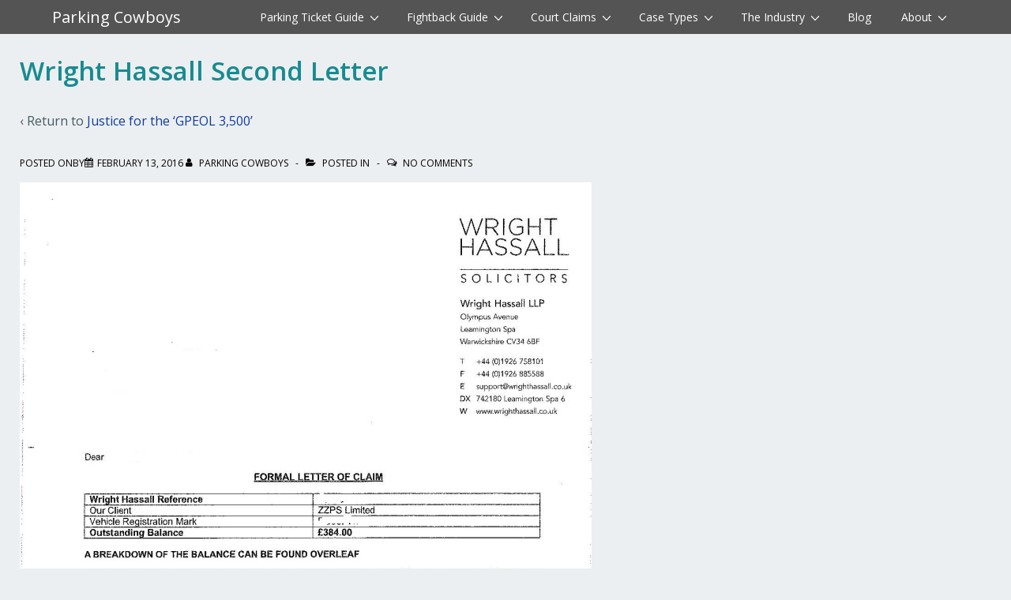

--- FILE ---
content_type: text/html; charset=UTF-8
request_url: https://www.parkingcowboys.co.uk/2016-02-popla-gpeol-cases/wright-hassall-second-letter/
body_size: 17217
content:
<!doctype html><html
class=no-js dir=ltr lang=en-US prefix="og: https://ogp.me/ns#" > <!--<![endif]--><head><meta
charset="UTF-8"><meta
name="viewport" content="width=device-width, initial-scale=1.0"><link
rel=profile href=https://gmpg.org/xfn/11><link
rel=pingback href=https://www.parkingcowboys.co.uk/xmlrpc.php><title>Wright Hassall Second Letter | Parking Cowboys</title><meta
name="robots" content="max-image-preview:large"><meta
name="author" content="Parking Cowboys"><link
rel=canonical href=https://www.parkingcowboys.co.uk/2016-02-popla-gpeol-cases/wright-hassall-second-letter/ ><meta
name="generator" content="All in One SEO (AIOSEO) 4.9.3"><meta
property="og:locale" content="en_US"><meta
property="og:site_name" content="Parking Cowboys | Educating the public about private parking tickets!"><meta
property="og:type" content="article"><meta
property="og:title" content="Wright Hassall Second Letter | Parking Cowboys"><meta
property="og:url" content="https://www.parkingcowboys.co.uk/2016-02-popla-gpeol-cases/wright-hassall-second-letter/"><meta
property="og:image" content="https://www.parkingcowboys.co.uk/wp-content/uploads/2014/05/logo-70-70.jpg"><meta
property="og:image:secure_url" content="https://www.parkingcowboys.co.uk/wp-content/uploads/2014/05/logo-70-70.jpg"><meta
property="og:image:width" content="70"><meta
property="og:image:height" content="70"><meta
property="article:published_time" content="2016-02-13T12:35:43+00:00"><meta
property="article:modified_time" content="2016-02-13T12:35:43+00:00"><meta
name="twitter:card" content="summary"><meta
name="twitter:site" content="@parkingcowboys"><meta
name="twitter:title" content="Wright Hassall Second Letter | Parking Cowboys"><meta
name="twitter:creator" content="@parkingcowboys"><meta
name="twitter:image" content="https://www.parkingcowboys.co.uk/wp-content/uploads/2014/05/logo-70-70.jpg"> <script type=application/ld+json class=aioseo-schema>{"@context":"https:\/\/schema.org","@graph":[{"@type":"BreadcrumbList","@id":"https:\/\/www.parkingcowboys.co.uk\/2016-02-popla-gpeol-cases\/wright-hassall-second-letter\/#breadcrumblist","itemListElement":[{"@type":"ListItem","@id":"https:\/\/www.parkingcowboys.co.uk#listItem","position":1,"name":"Home","item":"https:\/\/www.parkingcowboys.co.uk","nextItem":{"@type":"ListItem","@id":"https:\/\/www.parkingcowboys.co.uk\/2016-02-popla-gpeol-cases\/wright-hassall-second-letter\/#listItem","name":"Wright Hassall Second Letter"}},{"@type":"ListItem","@id":"https:\/\/www.parkingcowboys.co.uk\/2016-02-popla-gpeol-cases\/wright-hassall-second-letter\/#listItem","position":2,"name":"Wright Hassall Second Letter","previousItem":{"@type":"ListItem","@id":"https:\/\/www.parkingcowboys.co.uk#listItem","name":"Home"}}]},{"@type":"ItemPage","@id":"https:\/\/www.parkingcowboys.co.uk\/2016-02-popla-gpeol-cases\/wright-hassall-second-letter\/#itempage","url":"https:\/\/www.parkingcowboys.co.uk\/2016-02-popla-gpeol-cases\/wright-hassall-second-letter\/","name":"Wright Hassall Second Letter | Parking Cowboys","inLanguage":"en-US","isPartOf":{"@id":"https:\/\/www.parkingcowboys.co.uk\/#website"},"breadcrumb":{"@id":"https:\/\/www.parkingcowboys.co.uk\/2016-02-popla-gpeol-cases\/wright-hassall-second-letter\/#breadcrumblist"},"author":{"@id":"https:\/\/www.parkingcowboys.co.uk\/author\/cowboychief\/#author"},"creator":{"@id":"https:\/\/www.parkingcowboys.co.uk\/author\/cowboychief\/#author"},"datePublished":"2016-02-13T12:35:43+00:00","dateModified":"2016-02-13T12:35:43+00:00"},{"@type":"Organization","@id":"https:\/\/www.parkingcowboys.co.uk\/#organization","name":"Parking Cowboys","description":"Educating the public about private parking tickets!","url":"https:\/\/www.parkingcowboys.co.uk\/","logo":{"@type":"ImageObject","url":"https:\/\/www.parkingcowboys.co.uk\/wp-content\/uploads\/2014\/05\/logo-70-70.jpg","@id":"https:\/\/www.parkingcowboys.co.uk\/2016-02-popla-gpeol-cases\/wright-hassall-second-letter\/#organizationLogo","width":70,"height":70,"caption":"ParkingCowboys.co.uk logo"},"image":{"@id":"https:\/\/www.parkingcowboys.co.uk\/2016-02-popla-gpeol-cases\/wright-hassall-second-letter\/#organizationLogo"},"sameAs":["https:\/\/twitter.com\/parkingcowboys"]},{"@type":"Person","@id":"https:\/\/www.parkingcowboys.co.uk\/author\/cowboychief\/#author","url":"https:\/\/www.parkingcowboys.co.uk\/author\/cowboychief\/","name":"Parking Cowboys"},{"@type":"WebSite","@id":"https:\/\/www.parkingcowboys.co.uk\/#website","url":"https:\/\/www.parkingcowboys.co.uk\/","name":"Parking Cowboys","description":"Educating the public about private parking tickets!","inLanguage":"en-US","publisher":{"@id":"https:\/\/www.parkingcowboys.co.uk\/#organization"}}]}</script> <link
rel=dns-prefetch href=//fonts.googleapis.com><link
rel=alternate type=application/rss+xml title="Parking Cowboys &raquo; Feed" href=https://www.parkingcowboys.co.uk/feed/ ><link
rel=alternate type=application/rss+xml title="Parking Cowboys &raquo; Comments Feed" href=https://www.parkingcowboys.co.uk/comments/feed/ ><link
rel=alternate type=application/rss+xml title="Parking Cowboys &raquo; Wright Hassall Second Letter Comments Feed" href=https://www.parkingcowboys.co.uk/2016-02-popla-gpeol-cases/wright-hassall-second-letter/feed/ ><link
rel=alternate title="oEmbed (JSON)" type=application/json+oembed href="https://www.parkingcowboys.co.uk/wp-json/oembed/1.0/embed?url=https%3A%2F%2Fwww.parkingcowboys.co.uk%2F2016-02-popla-gpeol-cases%2Fwright-hassall-second-letter%2F"><link
rel=alternate title="oEmbed (XML)" type=text/xml+oembed href="https://www.parkingcowboys.co.uk/wp-json/oembed/1.0/embed?url=https%3A%2F%2Fwww.parkingcowboys.co.uk%2F2016-02-popla-gpeol-cases%2Fwright-hassall-second-letter%2F&#038;format=xml">
 <script src="//www.googletagmanager.com/gtag/js?id=G-EPQECR4KH3"  data-cfasync=false data-wpfc-render=false async></script> <script data-cfasync=false data-wpfc-render=false>var mi_version = '9.11.1';
				var mi_track_user = true;
				var mi_no_track_reason = '';
								var MonsterInsightsDefaultLocations = {"page_location":"https:\/\/www.parkingcowboys.co.uk\/2016-02-popla-gpeol-cases\/wright-hassall-second-letter\/"};
								if ( typeof MonsterInsightsPrivacyGuardFilter === 'function' ) {
					var MonsterInsightsLocations = (typeof MonsterInsightsExcludeQuery === 'object') ? MonsterInsightsPrivacyGuardFilter( MonsterInsightsExcludeQuery ) : MonsterInsightsPrivacyGuardFilter( MonsterInsightsDefaultLocations );
				} else {
					var MonsterInsightsLocations = (typeof MonsterInsightsExcludeQuery === 'object') ? MonsterInsightsExcludeQuery : MonsterInsightsDefaultLocations;
				}

								var disableStrs = [
										'ga-disable-G-EPQECR4KH3',
									];

				/* Function to detect opted out users */
				function __gtagTrackerIsOptedOut() {
					for (var index = 0; index < disableStrs.length; index++) {
						if (document.cookie.indexOf(disableStrs[index] + '=true') > -1) {
							return true;
						}
					}

					return false;
				}

				/* Disable tracking if the opt-out cookie exists. */
				if (__gtagTrackerIsOptedOut()) {
					for (var index = 0; index < disableStrs.length; index++) {
						window[disableStrs[index]] = true;
					}
				}

				/* Opt-out function */
				function __gtagTrackerOptout() {
					for (var index = 0; index < disableStrs.length; index++) {
						document.cookie = disableStrs[index] + '=true; expires=Thu, 31 Dec 2099 23:59:59 UTC; path=/';
						window[disableStrs[index]] = true;
					}
				}

				if ('undefined' === typeof gaOptout) {
					function gaOptout() {
						__gtagTrackerOptout();
					}
				}
								window.dataLayer = window.dataLayer || [];

				window.MonsterInsightsDualTracker = {
					helpers: {},
					trackers: {},
				};
				if (mi_track_user) {
					function __gtagDataLayer() {
						dataLayer.push(arguments);
					}

					function __gtagTracker(type, name, parameters) {
						if (!parameters) {
							parameters = {};
						}

						if (parameters.send_to) {
							__gtagDataLayer.apply(null, arguments);
							return;
						}

						if (type === 'event') {
														parameters.send_to = monsterinsights_frontend.v4_id;
							var hookName = name;
							if (typeof parameters['event_category'] !== 'undefined') {
								hookName = parameters['event_category'] + ':' + name;
							}

							if (typeof MonsterInsightsDualTracker.trackers[hookName] !== 'undefined') {
								MonsterInsightsDualTracker.trackers[hookName](parameters);
							} else {
								__gtagDataLayer('event', name, parameters);
							}
							
						} else {
							__gtagDataLayer.apply(null, arguments);
						}
					}

					__gtagTracker('js', new Date());
					__gtagTracker('set', {
						'developer_id.dZGIzZG': true,
											});
					if ( MonsterInsightsLocations.page_location ) {
						__gtagTracker('set', MonsterInsightsLocations);
					}
										__gtagTracker('config', 'G-EPQECR4KH3', {"forceSSL":"true","link_attribution":"true"} );
										window.gtag = __gtagTracker;										(function () {
						/* https://developers.google.com/analytics/devguides/collection/analyticsjs/ */
						/* ga and __gaTracker compatibility shim. */
						var noopfn = function () {
							return null;
						};
						var newtracker = function () {
							return new Tracker();
						};
						var Tracker = function () {
							return null;
						};
						var p = Tracker.prototype;
						p.get = noopfn;
						p.set = noopfn;
						p.send = function () {
							var args = Array.prototype.slice.call(arguments);
							args.unshift('send');
							__gaTracker.apply(null, args);
						};
						var __gaTracker = function () {
							var len = arguments.length;
							if (len === 0) {
								return;
							}
							var f = arguments[len - 1];
							if (typeof f !== 'object' || f === null || typeof f.hitCallback !== 'function') {
								if ('send' === arguments[0]) {
									var hitConverted, hitObject = false, action;
									if ('event' === arguments[1]) {
										if ('undefined' !== typeof arguments[3]) {
											hitObject = {
												'eventAction': arguments[3],
												'eventCategory': arguments[2],
												'eventLabel': arguments[4],
												'value': arguments[5] ? arguments[5] : 1,
											}
										}
									}
									if ('pageview' === arguments[1]) {
										if ('undefined' !== typeof arguments[2]) {
											hitObject = {
												'eventAction': 'page_view',
												'page_path': arguments[2],
											}
										}
									}
									if (typeof arguments[2] === 'object') {
										hitObject = arguments[2];
									}
									if (typeof arguments[5] === 'object') {
										Object.assign(hitObject, arguments[5]);
									}
									if ('undefined' !== typeof arguments[1].hitType) {
										hitObject = arguments[1];
										if ('pageview' === hitObject.hitType) {
											hitObject.eventAction = 'page_view';
										}
									}
									if (hitObject) {
										action = 'timing' === arguments[1].hitType ? 'timing_complete' : hitObject.eventAction;
										hitConverted = mapArgs(hitObject);
										__gtagTracker('event', action, hitConverted);
									}
								}
								return;
							}

							function mapArgs(args) {
								var arg, hit = {};
								var gaMap = {
									'eventCategory': 'event_category',
									'eventAction': 'event_action',
									'eventLabel': 'event_label',
									'eventValue': 'event_value',
									'nonInteraction': 'non_interaction',
									'timingCategory': 'event_category',
									'timingVar': 'name',
									'timingValue': 'value',
									'timingLabel': 'event_label',
									'page': 'page_path',
									'location': 'page_location',
									'title': 'page_title',
									'referrer' : 'page_referrer',
								};
								for (arg in args) {
																		if (!(!args.hasOwnProperty(arg) || !gaMap.hasOwnProperty(arg))) {
										hit[gaMap[arg]] = args[arg];
									} else {
										hit[arg] = args[arg];
									}
								}
								return hit;
							}

							try {
								f.hitCallback();
							} catch (ex) {
							}
						};
						__gaTracker.create = newtracker;
						__gaTracker.getByName = newtracker;
						__gaTracker.getAll = function () {
							return [];
						};
						__gaTracker.remove = noopfn;
						__gaTracker.loaded = true;
						window['__gaTracker'] = __gaTracker;
					})();
									} else {
										console.log("");
					(function () {
						function __gtagTracker() {
							return null;
						}

						window['__gtagTracker'] = __gtagTracker;
						window['gtag'] = __gtagTracker;
					})();
									}</script> <style id=wp-img-auto-sizes-contain-inline-css>img:is([sizes=auto i],[sizes^="auto," i]){contain-intrinsic-size:3000px 1500px}
/*# sourceURL=wp-img-auto-sizes-contain-inline-css */</style><style id=wp-emoji-styles-inline-css>img.wp-smiley, img.emoji {
		display: inline !important;
		border: none !important;
		box-shadow: none !important;
		height: 1em !important;
		width: 1em !important;
		margin: 0 0.07em !important;
		vertical-align: -0.1em !important;
		background: none !important;
		padding: 0 !important;
	}
/*# sourceURL=wp-emoji-styles-inline-css */</style><style id=wp-block-library-inline-css>/*<![CDATA[*/:root{--wp-block-synced-color:#7a00df;--wp-block-synced-color--rgb:122,0,223;--wp-bound-block-color:var(--wp-block-synced-color);--wp-editor-canvas-background:#ddd;--wp-admin-theme-color:#007cba;--wp-admin-theme-color--rgb:0,124,186;--wp-admin-theme-color-darker-10:#006ba1;--wp-admin-theme-color-darker-10--rgb:0,107,160.5;--wp-admin-theme-color-darker-20:#005a87;--wp-admin-theme-color-darker-20--rgb:0,90,135;--wp-admin-border-width-focus:2px}@media (min-resolution:192dpi){:root{--wp-admin-border-width-focus:1.5px}}.wp-element-button{cursor:pointer}:root .has-very-light-gray-background-color{background-color:#eee}:root .has-very-dark-gray-background-color{background-color:#313131}:root .has-very-light-gray-color{color:#eee}:root .has-very-dark-gray-color{color:#313131}:root .has-vivid-green-cyan-to-vivid-cyan-blue-gradient-background{background:linear-gradient(135deg,#00d084,#0693e3)}:root .has-purple-crush-gradient-background{background:linear-gradient(135deg,#34e2e4,#4721fb 50%,#ab1dfe)}:root .has-hazy-dawn-gradient-background{background:linear-gradient(135deg,#faaca8,#dad0ec)}:root .has-subdued-olive-gradient-background{background:linear-gradient(135deg,#fafae1,#67a671)}:root .has-atomic-cream-gradient-background{background:linear-gradient(135deg,#fdd79a,#004a59)}:root .has-nightshade-gradient-background{background:linear-gradient(135deg,#330968,#31cdcf)}:root .has-midnight-gradient-background{background:linear-gradient(135deg,#020381,#2874fc)}:root{--wp--preset--font-size--normal:16px;--wp--preset--font-size--huge:42px}.has-regular-font-size{font-size:1em}.has-larger-font-size{font-size:2.625em}.has-normal-font-size{font-size:var(--wp--preset--font-size--normal)}.has-huge-font-size{font-size:var(--wp--preset--font-size--huge)}.has-text-align-center{text-align:center}.has-text-align-left{text-align:left}.has-text-align-right{text-align:right}.has-fit-text{white-space:nowrap!important}#end-resizable-editor-section{display:none}.aligncenter{clear:both}.items-justified-left{justify-content:flex-start}.items-justified-center{justify-content:center}.items-justified-right{justify-content:flex-end}.items-justified-space-between{justify-content:space-between}.screen-reader-text{border:0;clip-path:inset(50%);height:1px;margin:-1px;overflow:hidden;padding:0;position:absolute;width:1px;word-wrap:normal!important}.screen-reader-text:focus{background-color:#ddd;clip-path:none;color:#444;display:block;font-size:1em;height:auto;left:5px;line-height:normal;padding:15px 23px 14px;text-decoration:none;top:5px;width:auto;z-index:100000}html :where(.has-border-color){border-style:solid}html :where([style*=border-top-color]){border-top-style:solid}html :where([style*=border-right-color]){border-right-style:solid}html :where([style*=border-bottom-color]){border-bottom-style:solid}html :where([style*=border-left-color]){border-left-style:solid}html :where([style*=border-width]){border-style:solid}html :where([style*=border-top-width]){border-top-style:solid}html :where([style*=border-right-width]){border-right-style:solid}html :where([style*=border-bottom-width]){border-bottom-style:solid}html :where([style*=border-left-width]){border-left-style:solid}html :where(img[class*=wp-image-]){height:auto;max-width:100%}:where(figure){margin:0 0 1em}html :where(.is-position-sticky){--wp-admin--admin-bar--position-offset:var(--wp-admin--admin-bar--height,0px)}@media screen and (max-width:600px){html :where(.is-position-sticky){--wp-admin--admin-bar--position-offset:0px}}

/*# sourceURL=wp-block-library-inline-css *//*]]>*/</style><style id=global-styles-inline-css>/*<![CDATA[*/:root{--wp--preset--aspect-ratio--square: 1;--wp--preset--aspect-ratio--4-3: 4/3;--wp--preset--aspect-ratio--3-4: 3/4;--wp--preset--aspect-ratio--3-2: 3/2;--wp--preset--aspect-ratio--2-3: 2/3;--wp--preset--aspect-ratio--16-9: 16/9;--wp--preset--aspect-ratio--9-16: 9/16;--wp--preset--color--black: #000000;--wp--preset--color--cyan-bluish-gray: #abb8c3;--wp--preset--color--white: #ffffff;--wp--preset--color--pale-pink: #f78da7;--wp--preset--color--vivid-red: #cf2e2e;--wp--preset--color--luminous-vivid-orange: #ff6900;--wp--preset--color--luminous-vivid-amber: #fcb900;--wp--preset--color--light-green-cyan: #7bdcb5;--wp--preset--color--vivid-green-cyan: #00d084;--wp--preset--color--pale-cyan-blue: #8ed1fc;--wp--preset--color--vivid-cyan-blue: #0693e3;--wp--preset--color--vivid-purple: #9b51e0;--wp--preset--color--button-color: #129b00;--wp--preset--color--button-hover-color: #10659C;--wp--preset--color--button-hover-text-color: #FFFFFF;--wp--preset--color--button-text-color: #FFFFFF;--wp--preset--color--responsive-container-background-color: #455a64;--wp--preset--color--responsive-main-container-background-color: #ffffff;--wp--preset--gradient--vivid-cyan-blue-to-vivid-purple: linear-gradient(135deg,rgb(6,147,227) 0%,rgb(155,81,224) 100%);--wp--preset--gradient--light-green-cyan-to-vivid-green-cyan: linear-gradient(135deg,rgb(122,220,180) 0%,rgb(0,208,130) 100%);--wp--preset--gradient--luminous-vivid-amber-to-luminous-vivid-orange: linear-gradient(135deg,rgb(252,185,0) 0%,rgb(255,105,0) 100%);--wp--preset--gradient--luminous-vivid-orange-to-vivid-red: linear-gradient(135deg,rgb(255,105,0) 0%,rgb(207,46,46) 100%);--wp--preset--gradient--very-light-gray-to-cyan-bluish-gray: linear-gradient(135deg,rgb(238,238,238) 0%,rgb(169,184,195) 100%);--wp--preset--gradient--cool-to-warm-spectrum: linear-gradient(135deg,rgb(74,234,220) 0%,rgb(151,120,209) 20%,rgb(207,42,186) 40%,rgb(238,44,130) 60%,rgb(251,105,98) 80%,rgb(254,248,76) 100%);--wp--preset--gradient--blush-light-purple: linear-gradient(135deg,rgb(255,206,236) 0%,rgb(152,150,240) 100%);--wp--preset--gradient--blush-bordeaux: linear-gradient(135deg,rgb(254,205,165) 0%,rgb(254,45,45) 50%,rgb(107,0,62) 100%);--wp--preset--gradient--luminous-dusk: linear-gradient(135deg,rgb(255,203,112) 0%,rgb(199,81,192) 50%,rgb(65,88,208) 100%);--wp--preset--gradient--pale-ocean: linear-gradient(135deg,rgb(255,245,203) 0%,rgb(182,227,212) 50%,rgb(51,167,181) 100%);--wp--preset--gradient--electric-grass: linear-gradient(135deg,rgb(202,248,128) 0%,rgb(113,206,126) 100%);--wp--preset--gradient--midnight: linear-gradient(135deg,rgb(2,3,129) 0%,rgb(40,116,252) 100%);--wp--preset--font-size--small: 13px;--wp--preset--font-size--medium: 20px;--wp--preset--font-size--large: 26px;--wp--preset--font-size--x-large: 42px;--wp--preset--font-size--normal: 16px;--wp--preset--font-size--larger: 33px;--wp--preset--spacing--20: 0.44rem;--wp--preset--spacing--30: 0.67rem;--wp--preset--spacing--40: 1rem;--wp--preset--spacing--50: 1.5rem;--wp--preset--spacing--60: 2.25rem;--wp--preset--spacing--70: 3.38rem;--wp--preset--spacing--80: 5.06rem;--wp--preset--shadow--natural: 6px 6px 9px rgba(0, 0, 0, 0.2);--wp--preset--shadow--deep: 12px 12px 50px rgba(0, 0, 0, 0.4);--wp--preset--shadow--sharp: 6px 6px 0px rgba(0, 0, 0, 0.2);--wp--preset--shadow--outlined: 6px 6px 0px -3px rgb(255, 255, 255), 6px 6px rgb(0, 0, 0);--wp--preset--shadow--crisp: 6px 6px 0px rgb(0, 0, 0);}:where(.is-layout-flex){gap: 0.5em;}:where(.is-layout-grid){gap: 0.5em;}body .is-layout-flex{display: flex;}.is-layout-flex{flex-wrap: wrap;align-items: center;}.is-layout-flex > :is(*, div){margin: 0;}body .is-layout-grid{display: grid;}.is-layout-grid > :is(*, div){margin: 0;}:where(.wp-block-columns.is-layout-flex){gap: 2em;}:where(.wp-block-columns.is-layout-grid){gap: 2em;}:where(.wp-block-post-template.is-layout-flex){gap: 1.25em;}:where(.wp-block-post-template.is-layout-grid){gap: 1.25em;}.has-black-color{color: var(--wp--preset--color--black) !important;}.has-cyan-bluish-gray-color{color: var(--wp--preset--color--cyan-bluish-gray) !important;}.has-white-color{color: var(--wp--preset--color--white) !important;}.has-pale-pink-color{color: var(--wp--preset--color--pale-pink) !important;}.has-vivid-red-color{color: var(--wp--preset--color--vivid-red) !important;}.has-luminous-vivid-orange-color{color: var(--wp--preset--color--luminous-vivid-orange) !important;}.has-luminous-vivid-amber-color{color: var(--wp--preset--color--luminous-vivid-amber) !important;}.has-light-green-cyan-color{color: var(--wp--preset--color--light-green-cyan) !important;}.has-vivid-green-cyan-color{color: var(--wp--preset--color--vivid-green-cyan) !important;}.has-pale-cyan-blue-color{color: var(--wp--preset--color--pale-cyan-blue) !important;}.has-vivid-cyan-blue-color{color: var(--wp--preset--color--vivid-cyan-blue) !important;}.has-vivid-purple-color{color: var(--wp--preset--color--vivid-purple) !important;}.has-black-background-color{background-color: var(--wp--preset--color--black) !important;}.has-cyan-bluish-gray-background-color{background-color: var(--wp--preset--color--cyan-bluish-gray) !important;}.has-white-background-color{background-color: var(--wp--preset--color--white) !important;}.has-pale-pink-background-color{background-color: var(--wp--preset--color--pale-pink) !important;}.has-vivid-red-background-color{background-color: var(--wp--preset--color--vivid-red) !important;}.has-luminous-vivid-orange-background-color{background-color: var(--wp--preset--color--luminous-vivid-orange) !important;}.has-luminous-vivid-amber-background-color{background-color: var(--wp--preset--color--luminous-vivid-amber) !important;}.has-light-green-cyan-background-color{background-color: var(--wp--preset--color--light-green-cyan) !important;}.has-vivid-green-cyan-background-color{background-color: var(--wp--preset--color--vivid-green-cyan) !important;}.has-pale-cyan-blue-background-color{background-color: var(--wp--preset--color--pale-cyan-blue) !important;}.has-vivid-cyan-blue-background-color{background-color: var(--wp--preset--color--vivid-cyan-blue) !important;}.has-vivid-purple-background-color{background-color: var(--wp--preset--color--vivid-purple) !important;}.has-black-border-color{border-color: var(--wp--preset--color--black) !important;}.has-cyan-bluish-gray-border-color{border-color: var(--wp--preset--color--cyan-bluish-gray) !important;}.has-white-border-color{border-color: var(--wp--preset--color--white) !important;}.has-pale-pink-border-color{border-color: var(--wp--preset--color--pale-pink) !important;}.has-vivid-red-border-color{border-color: var(--wp--preset--color--vivid-red) !important;}.has-luminous-vivid-orange-border-color{border-color: var(--wp--preset--color--luminous-vivid-orange) !important;}.has-luminous-vivid-amber-border-color{border-color: var(--wp--preset--color--luminous-vivid-amber) !important;}.has-light-green-cyan-border-color{border-color: var(--wp--preset--color--light-green-cyan) !important;}.has-vivid-green-cyan-border-color{border-color: var(--wp--preset--color--vivid-green-cyan) !important;}.has-pale-cyan-blue-border-color{border-color: var(--wp--preset--color--pale-cyan-blue) !important;}.has-vivid-cyan-blue-border-color{border-color: var(--wp--preset--color--vivid-cyan-blue) !important;}.has-vivid-purple-border-color{border-color: var(--wp--preset--color--vivid-purple) !important;}.has-vivid-cyan-blue-to-vivid-purple-gradient-background{background: var(--wp--preset--gradient--vivid-cyan-blue-to-vivid-purple) !important;}.has-light-green-cyan-to-vivid-green-cyan-gradient-background{background: var(--wp--preset--gradient--light-green-cyan-to-vivid-green-cyan) !important;}.has-luminous-vivid-amber-to-luminous-vivid-orange-gradient-background{background: var(--wp--preset--gradient--luminous-vivid-amber-to-luminous-vivid-orange) !important;}.has-luminous-vivid-orange-to-vivid-red-gradient-background{background: var(--wp--preset--gradient--luminous-vivid-orange-to-vivid-red) !important;}.has-very-light-gray-to-cyan-bluish-gray-gradient-background{background: var(--wp--preset--gradient--very-light-gray-to-cyan-bluish-gray) !important;}.has-cool-to-warm-spectrum-gradient-background{background: var(--wp--preset--gradient--cool-to-warm-spectrum) !important;}.has-blush-light-purple-gradient-background{background: var(--wp--preset--gradient--blush-light-purple) !important;}.has-blush-bordeaux-gradient-background{background: var(--wp--preset--gradient--blush-bordeaux) !important;}.has-luminous-dusk-gradient-background{background: var(--wp--preset--gradient--luminous-dusk) !important;}.has-pale-ocean-gradient-background{background: var(--wp--preset--gradient--pale-ocean) !important;}.has-electric-grass-gradient-background{background: var(--wp--preset--gradient--electric-grass) !important;}.has-midnight-gradient-background{background: var(--wp--preset--gradient--midnight) !important;}.has-small-font-size{font-size: var(--wp--preset--font-size--small) !important;}.has-medium-font-size{font-size: var(--wp--preset--font-size--medium) !important;}.has-large-font-size{font-size: var(--wp--preset--font-size--large) !important;}.has-x-large-font-size{font-size: var(--wp--preset--font-size--x-large) !important;}
/*# sourceURL=global-styles-inline-css *//*]]>*/</style><style id=classic-theme-styles-inline-css>/*! This file is auto-generated */
.wp-block-button__link{color:#fff;background-color:#32373c;border-radius:9999px;box-shadow:none;text-decoration:none;padding:calc(.667em + 2px) calc(1.333em + 2px);font-size:1.125em}.wp-block-file__button{background:#32373c;color:#fff;text-decoration:none}
/*# sourceURL=/wp-includes/css/classic-themes.min.css */</style><link
rel=stylesheet href=https://www.parkingcowboys.co.uk/wp-content/cache/minify/a4adb.css media=all><style id=responsive-style-inline-css>:root .has-button-color-color { color: #129b00; }:root .has-button-color-background-color { background-color: #129b00; }:root .has-button-hover-color-color { color: #10659C; }:root .has-button-hover-color-background-color { background-color: #10659C; }:root .has-button-hover-text-color-color { color: #FFFFFF; }:root .has-button-hover-text-color-background-color { background-color: #FFFFFF; }:root .has-button-text-color-color { color: #FFFFFF; }:root .has-button-text-color-background-color { background-color: #FFFFFF; }:root .has-responsive-container-background-color-color { color: #455a64; }:root .has-responsive-container-background-color-background-color { background-color: #455a64; }:root .has-responsive-main-container-background-color-color { color: #ffffff; }:root .has-responsive-main-container-background-color-background-color { background-color: #ffffff; }
 .container, [class*='__inner-container'], .site-header-full-width-main-navigation.site-mobile-header-layout-vertical:not(.responsive-site-full-width) .main-navigation-wrapper{max-width:1178px}.page.front-page.responsive-site-style-content-boxed .custom-home-widget-section.home-widgets, .blog.front-page.responsive-site-style-content-boxed .custom-home-widget-section.home-widgets, .responsive-site-style-content-boxed .custom-home-about-section, .responsive-site-style-content-boxed .custom-home-feature-section, .responsive-site-style-content-boxed .custom-home-team-section, .responsive-site-style-content-boxed .custom-home-testimonial-section, .responsive-site-style-content-boxed .custom-home-contact-section, .responsive-site-style-content-boxed .custom-home-widget-section, .responsive-site-style-content-boxed .custom-home-featured-area, .responsive-site-style-content-boxed .site-content-header, .responsive-site-style-content-boxed .content-area-wrapper, .responsive-site-style-content-boxed .site-content .hentry, .responsive-site-style-content-boxed .give-wrap .give_forms, .responsive-site-style-content-boxed .navigation, .responsive-site-style-content-boxed .comments-area, .responsive-site-style-content-boxed .comment-respond, .responsive-site-style-boxed .custom-home-about-section, .responsive-site-style-boxed .custom-home-feature-section, .responsive-site-style-boxed .custom-home-team-section, .responsive-site-style-boxed .custom-home-testimonial-section, .responsive-site-style-boxed .custom-home-contact-section, .responsive-site-style-boxed .custom-home-widget-section, .responsive-site-style-boxed .custom-home-featured-area, .responsive-site-style-boxed .site-content-header, .responsive-site-style-boxed .site-content .hentry, .responsive-site-style-boxed .give-wrap .give_forms, .responsive-site-style-boxed .navigation, .responsive-site-style-boxed .comments-area, .responsive-site-style-boxed .comment-respond, .responsive-site-style-boxed .comment-respond, .responsive-site-style-boxed aside#secondary .widget-wrapper, .responsive-site-style-boxed .site-content article.product{background-color:#ffffff;border-radius:5px}address, blockquote, pre, code, kbd, tt, var{background-color:#eceff1}p, .entry-content p{margin-bottom:em}.responsive-site-style-content-boxed .hentry, .responsive-site-style-content-boxed .give-wrap .give_forms, .responsive-site-style-content-boxed .navigation, .responsive-site-style-content-boxed .comments-area, .responsive-site-style-content-boxed .comment-respond, .responsive-site-style-boxed .give-wrap .give_forms, .responsive-site-style-boxed .hentry, .responsive-site-style-boxed .navigation, .responsive-site-style-boxed .comments-area, .responsive-site-style-boxed .comment-respond, .page.front-page.responsive-site-style-flat .widget-wrapper, .blog.front-page.responsive-site-style-flat .widget-wrapper, .responsive-site-style-boxed .widget-wrapper, .responsive-site-style-boxed .site-content article.product{padding:25px}@media screen and ( max-width:992px ){.responsive-site-style-content-boxed .hentry, .responsive-site-style-content-boxed .give-wrap .give_forms, .responsive-site-style-content-boxed .navigation, .responsive-site-style-content-boxed .comments-area, .responsive-site-style-content-boxed .comment-respond, .responsive-site-style-boxed .hentry, .responsive-site-style-boxed .give-wrap .give_forms, .responsive-site-style-boxed .navigation, .responsive-site-style-boxed .comments-area, .responsive-site-style-boxed .comment-respond, .page.front-page.responsive-site-style-flat .widget-wrapper, .blog.front-page.responsive-site-style-flat .widget-wrapper, .responsive-site-style-boxed .widget-wrapper, .responsive-site-style-boxed .site-content article.product, .page-template-gutenberg-fullwidth.responsive-site-style-content-boxed .hentry .post-entry > div:not(.wp-block-cover):not(.wp-block-coblocks-map), .page-template-gutenberg-fullwidth.responsive-site-style-boxed .hentry .post-entry > div:not(.wp-block-cover):not(.wp-block-coblocks-map){padding:30px}}@media screen and ( max-width:576px ){.responsive-site-style-content-boxed .give-wrap .give_forms, .responsive-site-style-content-boxed .hentry, .responsive-site-style-content-boxed .navigation, .responsive-site-style-content-boxed .comments-area, .responsive-site-style-content-boxed .comment-respond, .responsive-site-style-boxed .hentry, .responsive-site-style-boxed .give-wrap .give_forms, .responsive-site-style-boxed .navigation, .responsive-site-style-boxed .comments-area, .responsive-site-style-boxed .comment-respond, .page.front-page.responsive-site-style-flat .widget-wrapper, .blog.front-page.responsive-site-style-flat .widget-wrapper, .responsive-site-style-boxed .widget-wrapper, .responsive-site-style-boxed .site-content article.product, .page-template-gutenberg-fullwidth.responsive-site-style-content-boxed .hentry .post-entry > div:not(.wp-block-cover):not(.wp-block-coblocks-map), .page-template-gutenberg-fullwidth.responsive-site-style-boxed .hentry .post-entry > div:not(.wp-block-cover):not(.wp-block-coblocks-map){padding:30px}}.has-body-font-family{font-family:Open Sans}body{color:#455a64}.post-data *, .hentry .post-data a, .hentry .post-data, .post-meta *, .hentry .post-meta a{color:#000000}a{color:#0e3ca0}.entry-content .woocommerce a.remove:hover{color:#0e3ca0 !important;border-color:#0e3ca0}a:hover{color:#178b91}label{color:#333333}.page.front-page .button, .blog.front-page .button, .read-more-button .hentry .read-more .more-link, input[type=button], input[type=submit], button, .button, .wp-block-button__link, body div.wpforms-container-full .wpforms-form input[type=submit], body div.wpforms-container-full .wpforms-form button[type=submit], body div.wpforms-container-full .wpforms-form .wpforms-page-button, .main-navigation .menu .res-button-menu .res-custom-button{background-color:#129b00;border:1px solid #027a04;border-radius:5px;color:#ffffff;padding:10px}@media screen and ( max-width:992px ){.page.front-page .button, .blog.front-page .button, .read-more-button .hentry .read-more .more-link, input[type=button], .wp-block-button__link, input[type=submit], button, .button, body div.wpforms-container-full .wpforms-form input[type=submit], body div.wpforms-container-full .wpforms-form button[type=submit], body div.wpforms-container-full .wpforms-form .wpforms-page-button, .main-navigation .menu .res-button-menu .res-custom-button{padding:10px}}@media screen and ( max-width:576px ){.page.front-page .button, .blog.front-page .button, .read-more-button .hentry .read-more .more-link, input[type=button], .wp-block-button__link, input[type=submit], button, .button, body div.wpforms-container-full .wpforms-form input[type=submit], body div.wpforms-container-full .wpforms-form button[type=submit], body div.wpforms-container-full .wpforms-form .wpforms-page-button, .main-navigation .menu .res-button-menu .res-custom-button{padding:10px}}.page.front-page .button:focus, .blog.front-page .button:focus, .page.front-page .button:hover, .blog.front-page .button:hover, .wp-block-button__link.has-text-color.has-background:focus, .wp-block-button__link.has-text-color.has-background:hover, .wp-block-button__link.has-text-color:focus, .wp-block-button__link.has-text-color:hover, .wp-block-button__link.has-background:hover, .wp-block-button__link.has-background:focus, .main-navigation .menu .res-button-menu .res-custom-button:hover{color:#ffffff !important;background-color:#10659C !important}.wp-block-button__link:focus, .wp-block-button__link:hover, .read-more-button .hentry .read-more .more-link:hover, .read-more-button .hentry .read-more .more-link:focus, input[type=button]:hover, input[type=submit]:hover, input[type=button]:focus, input[type=submit]:focus, button:hover, button:focus, .button:hover, .button:focus, body div.wpforms-container-full .wpforms-form input[type=submit]:hover, body div.wpforms-container-full .wpforms-form input[type=submit]:focus, body div.wpforms-container-full .wpforms-form input[type=submit]:active, body div.wpforms-container-full .wpforms-form button[type=submit]:hover, body div.wpforms-container-full .wpforms-form button[type=submit]:focus, body div.wpforms-container-full .wpforms-form button[type=submit]:active, body div.wpforms-container-full .wpforms-form .wpforms-page-button:hover, body div.wpforms-container-full .wpforms-form .wpforms-page-button:active, body div.wpforms-container-full .wpforms-form .wpforms-page-button:focus, .main-navigation .menu .res-button-menu .res-custom-button:hover{color:#ffffff;border:1px solid #0066CC;background-color:#10659C}select, textarea, input[type=tel], input[type=email], input[type=number], input[type=search], input[type=text], input[type=date], input[type=datetime], input[type=datetime-local], input[type=month], input[type=password], input[type=range], input[type=time], input[type=url], input[type=week], body div.wpforms-container-full .wpforms-form input[type=date], body div.wpforms-container-full .wpforms-form input[type=datetime], body div.wpforms-container-full .wpforms-form input[type=datetime-local], body div.wpforms-container-full .wpforms-form input[type=email], body div.wpforms-container-full .wpforms-form input[type=month], body div.wpforms-container-full .wpforms-form input[type=number], body div.wpforms-container-full .wpforms-form input[type=password], body div.wpforms-container-full .wpforms-form input[type=range], body div.wpforms-container-full .wpforms-form input[type=search], body div.wpforms-container-full .wpforms-form input[type=tel], body div.wpforms-container-full .wpforms-form input[type=text], body div.wpforms-container-full .wpforms-form input[type=time], body div.wpforms-container-full .wpforms-form input[type=url], body div.wpforms-container-full .wpforms-form input[type=week], body div.wpforms-container-full .wpforms-form select, body div.wpforms-container-full .wpforms-form textarea{color:#333333;background-color:#ffffff;border:1px solid #cccccc;border-radius:0px;line-height:1.75;padding:3px;height:auto}body div.wpforms-container-full .wpforms-form select, select{background-image:linear-gradient(45deg, transparent 50%, #333333 50%), linear-gradient(135deg, #333333 50%, transparent 50%)}body div.wpforms-container-full .wpforms-form .wpforms-field input.wpforms-error, body div.wpforms-container-full .wpforms-form .wpforms-field input.user-invalid, body div.wpforms-container-full .wpforms-form .wpforms-field textarea.wpforms-error, body div.wpforms-container-full .wpforms-form .wpforms-field textarea.user-invalid, body div.wpforms-container-full .wpforms-form .wpforms-field select.wpforms-error, body div.wpforms-container-full .wpforms-form .wpforms-field select.user-invalid{border-width:1px}@media screen and ( max-width:992px ){select, textarea, input[type=tel], input[type=email], input[type=number], input[type=search], input[type=text], input[type=date], input[type=datetime], input[type=datetime-local], input[type=month], input[type=password], input[type=range], input[type=time], input[type=url], input[type=week], body div.wpforms-container-full .wpforms-form input[type=date], body div.wpforms-container-full .wpforms-form input[type=datetime], body div.wpforms-container-full .wpforms-form input[type=datetime-local], body div.wpforms-container-full .wpforms-form input[type=email], body div.wpforms-container-full .wpforms-form input[type=month], body div.wpforms-container-full .wpforms-form input[type=number], body div.wpforms-container-full .wpforms-form input[type=password], body div.wpforms-container-full .wpforms-form input[type=range], body div.wpforms-container-full .wpforms-form input[type=search], body div.wpforms-container-full .wpforms-form input[type=tel], body div.wpforms-container-full .wpforms-form input[type=text], body div.wpforms-container-full .wpforms-form input[type=time], body div.wpforms-container-full .wpforms-form input[type=url], body div.wpforms-container-full .wpforms-form input[type=week], body div.wpforms-container-full .wpforms-form select, body div.wpforms-container-full .wpforms-form textarea{padding:3px}}@media screen and ( max-width:576px ){select, textarea, input[type=tel], input[type=email], input[type=number], input[type=search], input[type=text], input[type=date], input[type=datetime], input[type=datetime-local], input[type=month], input[type=password], input[type=range], input[type=time], input[type=url], input[type=week], body div.wpforms-container-full .wpforms-form input[type=date], body div.wpforms-container-full .wpforms-form input[type=datetime], body div.wpforms-container-full .wpforms-form input[type=datetime-local], body div.wpforms-container-full .wpforms-form input[type=email], body div.wpforms-container-full .wpforms-form input[type=month], body div.wpforms-container-full .wpforms-form input[type=number], body div.wpforms-container-full .wpforms-form input[type=password], body div.wpforms-container-full .wpforms-form input[type=range], body div.wpforms-container-full .wpforms-form input[type=search], body div.wpforms-container-full .wpforms-form input[type=tel], body div.wpforms-container-full .wpforms-form input[type=text], body div.wpforms-container-full .wpforms-form input[type=time], body div.wpforms-container-full .wpforms-form input[type=url], body div.wpforms-container-full .wpforms-form input[type=week], body div.wpforms-container-full .wpforms-form select, body div.wpforms-container-full .wpforms-form textarea{padding:3px}}h1{color:#178b91}h2{color:#178b91}h3{color:#178b91}h4{color:#178b91}h5{color:#178b91}h6{color:#178b91}body.custom-background.responsive-site-contained, body.custom-background.responsive-site-full-width{background-position:left top}body.custom-background.responsive-site-contained, body.custom-background.responsive-site-full-width{background-attachment:fixed}body.custom-background.responsive-site-contained, body.custom-background.responsive-site-full-width{background-repeat:repeat}body.custom-background.responsive-site-contained, body.custom-background.responsive-site-full-width{background-size:cover}.widget-area .widget-title h4{color:#455a64}.responsive-site-style-boxed aside#secondary .widget-wrapper{background-color:#ffffff}.widget-area{color:#455a64}.widget-area .widget-wrapper a{color:#000000}.widget-area .widget-wrapper a:hover{color:#10659C}@media (min-width:992px){.main-navigation .menu-toggle{display:none}.site-branding{width:auto}.main-navigation .menu{display:block}.main-navigation .menu > li{border-bottom:none;float:left;margin-left:2px}.main-navigation .children, .main-navigation .sub-menu{background-color:#ffffff;box-shadow:0 0px 2px #cccccc;left:-9999em;margin-left:0;top:100%;position:absolute;width:240px;z-index:9999}.main-navigation .children > li.focus > .children, .main-navigation .children > li.focus > .sub-menu, .main-navigation .children > li:hover > .children, .main-navigation .children > li:hover > .sub-menu, .main-navigation .sub-menu > li.focus > .children, .main-navigation .sub-menu > li.focus > .sub-menu, .main-navigation .sub-menu > li:hover > .children, .main-navigation .sub-menu > li:hover > .sub-menu{left:100%;top:0}.main-navigation .children > li:first-child, .main-navigation .sub-menu > li:first-child{border-top:none}.main-navigation .children a, .main-navigation .sub-menu a{padding:15px 15px}.site-header-layout-horizontal.site-header-main-navigation-site-branding .main-navigation .menu > li{margin-left:0;margin-right:2px}.site-header-layout-vertical .site-header .row{flex-direction:column}.site-header-layout-vertical .main-navigation .menu > li{margin-left:0;margin-right:2px}.site-header-layout-vertical.site-header-alignment-center .main-navigation .menu{display:table;margin-left:auto;margin-right:auto;width:auto}.site-header-layout-vertical.site-header-alignment-center .main-navigation .menu > li{margin-left:1px;margin-right:1px}.site-header-layout-vertical.site-header-alignment-right .main-navigation .menu{display:table;margin-right:0;margin-left:auto}.site-header-layout-vertical.site-header-alignment-right .main-navigation .menu > li{margin-left:1px;margin-right:0}.site-header-layout-vertical.site-header-full-width-main-navigation .main-navigation{margin-left:calc( 50% - 50vw );margin-right:calc( 50% - 50vw );max-width:100vw;width:100vw}.site-header-layout-horizontal .site-header .row{flex-wrap:nowrap}.site-header-layout-vertical.site-header-alignment-center .site-branding{text-align:center}.site-header-layout-vertical.site-header-alignment-center .main-navigation .menu-toggle{text-align:center;margin:auto}.site-header-layout-vertical.site-header-alignment-right .site-branding{text-align:right}.site-header-layout-vertical.site-header-alignment-right .main-navigation .menu-toggle{text-align:right;float:right}.site-header-layout-horizontal.header-widget-position-with_logo .site-branding{padding-right:75px}.site-header-layout-vertical.site-header-alignment-center .site-branding{text-align:center}.site-header-layout-vertical.site-header-alignment-center .main-navigation .menu-toggle{text-align:center;margin:auto}.site-header-layout-vertical.site-header-alignment-center .main-navigation .menu > li{margin-left:1px;margin-right:1px}.site-header-layout-vertical.site-header-alignment-right .site-branding{text-align:right}.site-header-layout-vertical.site-header-alignment-right .main-navigation .menu-toggle{text-align:right;float:right}.site-header-layout-vertical.site-header-alignment-right .main-navigation .menu > li{margin-left:1px;margin-right:1px}.site-header-layout-vertical.site-header-site-branding-main-navigation.site-header-full-width-main-navigation .main-navigation{border-top:1px solid #eaeaea}.site-header-layout-vertical.site-header-site-branding-main-navigation.site-header-full-width-main-navigation .main-navigation div{border-bottom:0}.site-header-layout-vertical.site-header-main-navigation-site-branding.site-header-full-width-main-navigation .main-navigation{border-bottom:1px solid #eaeaea;border-top:0}.site-header-layout-vertical.site-header-main-navigation-site-branding.site-header-full-width-main-navigation .main-navigation div{border-bottom:0}.children .res-iconify.no-menu{transform:rotate( -139deg );right:0.5rem}.main-navigation .menu .sub-menu .res-iconify svg{transform:translate(0,-50%) rotate(270deg)}}@media screen and ( max-width:992px ){.site-mobile-header-layout-horizontal.site-header-main-navigation-site-branding .main-navigation .menu-toggle{bottom:28px}.site-mobile-header-layout-horizontal.site-header-site-branding-main-navigation .main-navigation .menu-toggle{top:28px}.site-mobile-header-layout-horizontal.header-widget-position-with_logo .site-branding{padding-right:75px}.site-mobile-header-layout-vertical.site-mobile-header-alignment-center .site-branding{text-align:center}.site-mobile-header-layout-vertical.site-mobile-header-alignment-center .main-navigation .menu-toggle{text-align:center;margin:auto}.site-mobile-header-layout-vertical.site-mobile-header-alignment-center .main-navigation .menu > li{margin-left:1px;margin-right:1px}.site-mobile-header-layout-vertical.site-mobile-header-alignment-right .site-branding{text-align:right}.site-mobile-header-layout-vertical.site-mobile-header-alignment-right .main-navigation .menu-toggle{text-align:right;float:right}.site-mobile-header-layout-vertical.site-mobile-header-alignment-right .main-navigation .menu > li{margin-left:1px;margin-right:1px}.site-mobile-header-layout-vertical.site-header-site-branding-main-navigation.site-header-full-width-main-navigation .main-navigation{border-top:1px solid #eaeaea}.site-mobile-header-layout-vertical.site-header-site-branding-main-navigation.site-header-full-width-main-navigation .main-navigation div{border-bottom:0}.site-mobile-header-layout-vertical.site-header-main-navigation-site-branding.site-header-full-width-main-navigation .main-navigation{border-bottom:1px solid #eaeaea;border-top:0}.site-mobile-header-layout-vertical.site-header-main-navigation-site-branding.site-header-full-width-main-navigation .main-navigation div{border-bottom:0}.main-navigation .children, .main-navigation .sub-menu{display:none}.res-iconify{top:0.3px}.main-navigation .res-iconify.no-menu{top:16.3px}}@media screen and ( max-width:576px ){.site-mobile-header-layout-horizontal.site-header-main-navigation-site-branding .main-navigation .menu-toggle{bottom:28px}.site-mobile-header-layout-horizontal.site-header-site-branding-main-navigation .main-navigation .menu-toggle{top:28px}.site-mobile-header-layout-horizontal.header-widget-position-with_logo .site-branding{padding-right:15px}}.site-title a{color:#ffffff}.site-title a:hover{color:#ffffff}.site-description{color:#ffffff}.site-header{border-bottom-color:#eaeaea;background-color:#545454}.header-full-width.site-header-layout-vertical .main-navigation, .site-header-layout-vertical.site-header-full-width-main-navigation .main-navigation, .responsive-site-full-width.site-header-layout-vertical .main-navigation, .site-header-layout-vertical .main-navigation div, .site-header-layout-vertical.site-header-site-branding-main-navigation.last-item-spread-away .main-navigation .menu{background-color:#ffffff}.header-full-width.site-header-layout-vertical .main-navigation.toggled, .site-header-layout-vertical.site-header-full-width-main-navigation .main-navigation.toggled, .responsive-site-full-width.site-header-layout-vertical .main-navigation.toggled, .site-header-layout-vertical .main-navigation.toggled div, .main-navigation.toggled{background-color:#545454}@media ( max-width:992px ){.site-mobile-header-layout-vertical .main-navigation{background-color:#ffffff}.site-mobile-header-layout-vertical .main-navigation.toggled{background-color:#545454}.site-mobile-header-layout-vertical.site-header-site-branding-main-navigation:not(.site-header-full-width-main-navigation) .main-navigation{border-top:1px solid #eaeaea}.site-mobile-header-layout-vertical.site-header-main-navigation-site-branding:not(.site-header-full-width-main-navigation) .main-navigation{border-bottom:1px solid #eaeaea}}@media ( min-width:992px ){.header-full-width.site-header-layout-vertical.site-header-site-branding-main-navigation .main-navigation, .responsive-site-full-width.site-header-layout-vertical.site-header-site-branding-main-navigation .main-navigation, .site-header-layout-vertical.site-header-site-branding-main-navigation:not(.site-header-full-width-main-navigation):not(.responsive-site-full-width):not(.header-full-width) .main-navigation > div{border-top:1px solid #eaeaea}.header-full-width.site-header-layout-vertical.site-header-main-navigation-site-branding .main-navigation, .responsive-site-full-width.site-header-layout-vertical.site-header-main-navigation-site-branding .main-navigation, .site-header-layout-vertical.site-header-main-navigation-site-branding:not(.site-header-full-width-main-navigation):not(.responsive-site-full-width):not(.header-full-width) .main-navigation > div{border-bottom:1px solid #eaeaea}}.site-header-layout-vertical.site-header-full-width-main-navigation.site-header-site-branding-main-navigation .main-navigation{border-top:1px solid #eaeaea}.site-header-layout-vertical.site-header-full-width-main-navigation.site-header-main-navigation-site-branding .main-navigation{border-bottom:1px solid #eaeaea}.main-navigation .menu > li > a{color:#ffffff}.main-navigation .res-iconify svg{stroke:#ffffff}.main-navigation .menu > li.current_page_item > a, .main-navigation .menu > li.current-menu-item > a{color:#eeee22;background-color:#3cbbc4}.main-navigation .menu > li.current-menu-item > .res-iconify{color:#eeee22}.main-navigation .menu > li.current-menu-item > a > .res-iconify svg{stroke:#eeee22}.main-navigation .menu li > a:hover{color:#000000;background-color:#3cbbc4}.main-navigation .menu li:hover .res-iconify svg:hover, .main-navigation .menu > li:hover > a:not(.sub-menu) > .res-iconify svg{stroke:#000000}.main-navigation .children, .main-navigation .sub-menu{background-color:#545454}.main-navigation .children li a, .main-navigation .sub-menu li a{color:#ffffff}.main-navigation .sub-menu li .res-iconify svg{stroke:#ffffff}.main-navigation .menu .sub-menu .current_page_item > a, .main-navigation .menu .sub-menu .current-menu-item > a, .main-navigation .menu .children li.current_page_item a{color:#ffffff;background-color:#545454}.main-navigation .menu .children li.current_page_item .res-iconify svg{stroke:#ffffff}.main-navigation .children li a:hover, .main-navigation .sub-menu li a:hover, .main-navigation .menu .sub-menu .current_page_item > a:hover, .main-navigation .menu .sub-menu .current-menu-item > a:hover{color:#0a0505;background-color:#3cbbc4}.main-navigation .menu .sub-menu li:hover > .res-iconify svg, .main-navigation .menu .sub-menu li:hover > a > .res-iconify svg{stroke:#0a0505}.main-navigation .menu-toggle{background-color:#dd9933;color:#333333}.site-header{border-bottom-width:1px;border-bottom-style:solid}.main-navigation .children, .main-navigation .sub-menu{border-top-width:0px;border-bottom-width:0px;border-left-width:0px;border-right-width:0px;border-color:;border-style:solid}@media screen and ( max-width:992px ){.main-navigation .children, .main-navigation .sub-menu{border-top-width:0px;border-bottom-width:0px;border-left-width:0px;border-right-width:0px;border-color:;border-style:solid}}@media screen and ( max-width:576px ){.main-navigation .children, .main-navigation .sub-menu{border-top-width:0px;border-bottom-width:0px;border-left-width:0px;border-right-width:0px;border-color:;border-style:solid}}.site-branding-wrapper{padding:2px 0px 2px 0px}@media screen and ( max-width:992px ){.site-branding-wrapper{padding:28px 0px 28px 0px}}@media screen and ( max-width:576px ){.site-branding-wrapper{padding:28px 0px 28px 0px}}.res-transparent-header .site-content{padding:120px 0px 120px 0px}@media screen and ( max-width:992px ){.res-transparent-header .site-content{padding:28px 0px 28px 0px}}@media screen and ( max-width:576px ){.res-transparent-header .site-content{padding:28px 0px 28px 0px}}@media (max-width:992px){.main-navigation.toggled .menu{flex-direction:column}}.main-navigation .menu-toggle{width:49px}.hamburger-menu-label{font-size:20px}@media (max-width:992px){.main-navigation.toggled .menu-toggle{background-color:#dd9933;border:none;border-radius:0px}.main-navigation .menu-toggle{background-color:#dd9933;border:none;border-radius:0px}}.custom-logo-link{display:block}.site-content-header .page-header .page-title, .site-content-header .page-title{color:#333333}.site-content-header .page-header .page-description, .site-content-header .page-description{color:#333333}.site-content-header .breadcrumb-list, .site-content-header .breadcrumb-list a{color:#333333}.site-content-header{padding:30px}@media screen and ( max-width:768px ){.site-content-header{padding:30px}}@media screen and ( max-width:576px ){.site-content-header{padding:30px}}@media (min-width:992px){.search:not(.post-type-archive-product) .content-area, .archive:not(.post-type-archive-product):not(.post-type-archive-course) .content-area, .blog:not(.custom-home-page-active) .content-area{width:66%}.search:not(.post-type-archive-product) aside.widget-area, .archive:not(.post-type-archive-product) aside.widget-area, .blog:not(.custom-home-page-active) aside.widget-area{width:calc(100% - 66%)}}.search .site-content article.product .post-entry .thumbnail img, .search .hentry .thumbnail img, .archive .hentry .thumbnail img, .blog .hentry .thumbnail img{width:auto}.search .hentry .post-meta > span::after, .archive .hentry .post-meta > span::after, .blog .hentry .post-meta > span::after{content:'-'}@media (min-width:992px){.single:not(.single-product) .content-area{width:66%}.single:not(.single-product) aside.widget-area{width:calc(100% - 66%)}}.single .hentry .thumbnail img{width:auto}.single .hentry .post-meta > span::after{content:'-'}@media (min-width:992px){.page:not(.page-template-gutenberg-fullwidth):not(.page-template-full-width-page):not(.woocommerce-cart):not(.woocommerce-checkout):not(.front-page) .content-area{width:66%}.page aside.widget-area:not(.home-widgets){width:calc(100% - 66%)}}.page .hentry .thumbnail img{width:auto}.header-widgets{background-color:#ffffff;color:#ffffff;border-color:#eaeaea}.header-widgets h1, .header-widgets h2, .header-widgets h3, .header-widgets h4, .header-widgets h5, .header-widgets h6{color:#ffffff}.header-widgets .widget-title h4{color:#ffffff}.header-widgets a{color:#0066CC}.header-widgets a:focus, .header-widgets a:hover{color:#10659C}.footer-widgets{display:block;padding:2px}@media screen and ( max-width:992px ){.footer-widgets{display:block;padding:20px 0px 20px 0px}}@media screen and ( max-width:576px ){.footer-widgets{display:block;padding:20px 0px 20px 0px}}.footer-bar{padding:2px}@media screen and ( max-width:992px ){.footer-bar{padding:20px 0px 20px 0px}}@media screen and ( max-width:576px ){.footer-bar{padding:20px 0px 20px 0px}}.site-footer{color:#ffffff;background-color:#545454}.site-footer h1, .site-footer h2, .site-footer h3, .site-footer h4, .site-footer h5, .site-footer h6{color:#ffffff}.site-footer a{color:#eaeaea}.site-footer a:focus, .site-footer a:hover{color:#ffffff}.footer-bar{border-color:#aaaaaa;border-top-width:1px;border-top-style:solid}.footer-layouts.copyright{display:block}@media screen and ( max-width:992px ){.footer-layouts.copyright{display:block}}@media screen and ( max-width:576px ){.footer-layouts.copyright{display:block}}#scroll{border-radius:%}/* Typography CSS */body{font-family:Open Sans;font-weight:400;text-transform:inherit;font-size:16px;line-height:1.75;}h1,h2,h3,h4,h5,h6,.h1,.h2,.h3,.h4,.h5,.h6{font-family:Open Sans;font-weight:600;text-transform:;line-height:1.3;}h1{text-transform:inherit;font-size:33px;line-height:1.3;}h2{text-transform:inherit;font-size:26px;line-height:1.25;}h3{text-transform:inherit;font-size:20px;line-height:1.3;}h4{text-transform:inherit;font-size:16px;line-height:1.25;}h5{text-transform:inherit;font-size:13px;line-height:1.25;}h6{font-size:13px;line-height:1.25;}.hentry .post-data,.post-meta *{text-transform:uppercase;font-size:12px;line-height:1.8;}.course #commentform #submit, .course .submit, .course a.button, .course a.button:visited, .course a.comment-reply-link, .course button.button, .course input.button, .course input[type=submit], .course-container #commentform #submit, .course-container .submit, .course-container a.button, .course-container a.button:visited, .course-container a.comment-reply-link, .course-container button.button, .course-container input.button, .course-container input[type=submit], .lesson #commentform #submit, .lesson .submit, .lesson a.button, .lesson a.button:visited, .lesson a.comment-reply-link, .lesson button.button, .lesson input.button, .lesson input[type=submit], .quiz #commentform #submit, .quiz .submit, .quiz a.button, .quiz a.button:visited, .quiz a.comment-reply-link, .quiz button.button, .quiz input.button, .quiz input[type=submit], .page.front-page .button, .blog.front-page .button, .read-more-button .hentry .read-more .more-link, input[type=button], input[type=submit], button, .button, .wp-block-button__link, .entry-content div.wpforms-container-full .wpforms-form input[type=submit], body .entry-content div.wpforms-container-full .wpforms-form button[type=submit], .entry-content div.wpforms-container-full .wpforms-form .wpforms-page-button,.read-more-button .hentry .read-more .more-link,input[type=button],input[type=submit],button,.button,.wp-block-button__link,.entry-content div.wpforms-container-full .wpforms-form input[type=submit],.entry-content div.wpforms-container-full .wpforms-form button[type=submit],.entry-content div.wpforms-container-full .wpforms-form .wpforms-page-button,.page.woocommerce-cart .woocommerce a.button.alt,.page.woocommerce-cart .woocommerce a.button, .woocommerce-cart .woocommerce a.button.alt,.woocommerce-cart .woocommerce a.button,.woocommerce button.button,.wp-block-button__link{font-size:16px;line-height:1;}select,textarea,input[type=tel],input[type=email],input[type=number],input[type=search],input[type=text],input[type=date],input[type=datetime],input[type=datetime-local],input[type=month],input[type=password],input[type=range],input[type=time],input[type=url],input[type=week],.entry-content div.wpforms-container-full .wpforms-form input[type=date],.entry-content div.wpforms-container-full .wpforms-form input[type=datetime],.entry-content div.wpforms-container-full .wpforms-form input[type=datetime-local],.entry-content div.wpforms-container-full .wpforms-form input[type=email],.entry-content div.wpforms-container-full .wpforms-form input[type=month],.entry-content div.wpforms-container-full .wpforms-form input[type=number],.entry-content div.wpforms-container-full .wpforms-form input[type=password],.entry-content div.wpforms-container-full .wpforms-form input[type=range],.entry-content div.wpforms-container-full .wpforms-form input[type=search],.entry-content div.wpforms-container-full .wpforms-form input[type=tel],.entry-content div.wpforms-container-full .wpforms-form input[type=text],.entry-content div.wpforms-container-full .wpforms-form input[type=time],.entry-content div.wpforms-container-full .wpforms-form input[type=url],.entry-content div.wpforms-container-full .wpforms-form input[type=week],.entry-content div.wpforms-container-full .wpforms-form select,.entry-content div.wpforms-container-full .wpforms-form textarea{font-size:16px;line-height:1.75;}.site-title{font-family:Open Sans;font-weight:400;font-size:20px;line-height:1;}.site-description{font-size:13px;line-height:1.3;}.header-widgets{font-family:Open Sans;font-weight:400;font-size:13px;}.main-navigation a{font-family:Open Sans;font-weight:400;text-transform:capitalize;font-size:14px;line-height:1.7;}.site-content .widget-area:not(.home-widgets) .widget-wrapper{font-size:13px;}.site-content-header .page-header .page-title,.site-content-header .page-title{font-size:33px;line-height:1.75;}.site-content-header .page-header .page-description{font-size:16px;line-height:1.75;}.site-content-header .breadcrumb-list,.woocommerce .woocommerce-breadcrumb{font-size:13px;line-height:1.75;}.site-footer{font-size:13px;line-height:1.75;}
/*# sourceURL=responsive-style-inline-css */</style><link
rel=stylesheet href=https://www.parkingcowboys.co.uk/wp-content/cache/minify/58df0.css media=all><link
rel=stylesheet id=responsive-google-font-open-sans-css href='//fonts.googleapis.com/css?family=Open+Sans%3A100%2C200%2C300%2C400%2C500%2C600%2C700%2C800%2C900%2C100i%2C200i%2C300i%2C400i%2C500i%2C600i%2C700i%2C800i%2C900i&#038;subset=latin&#038;ver=6.9' media=all> <script data-cfasync=false data-wpfc-render=false id=monsterinsights-frontend-script-js-extra>var monsterinsights_frontend = {"js_events_tracking":"true","download_extensions":"doc,pdf,ppt,zip,xls,docx,pptx,xlsx","inbound_paths":"[]","home_url":"https:\/\/www.parkingcowboys.co.uk","hash_tracking":"false","v4_id":"G-EPQECR4KH3"};</script> <script src=https://www.parkingcowboys.co.uk/wp-content/cache/minify/818c0.js></script> <link
rel=https://api.w.org/ href=https://www.parkingcowboys.co.uk/wp-json/ ><link
rel=alternate title=JSON type=application/json href=https://www.parkingcowboys.co.uk/wp-json/wp/v2/media/10050><link
rel=EditURI type=application/rsd+xml title=RSD href=https://www.parkingcowboys.co.uk/xmlrpc.php?rsd><meta
name="generator" content="WordPress 6.9"><link
rel=shortlink href='https://www.parkingcowboys.co.uk/?p=10050'> <script>var e_mailit_config = {display_counter:false,follow_services:{},thanks_message:'Thanks for sharing!',mobile_bar:true,after_share_dialog:true,display_ads:true,hover_pinit:false,open_on:'onclick',emailit_branding:true,notrack:false,headline:[]};(function() {	var b=document.createElement('script');	
                        b.type='text/javascript';b.async=true;
	
                        b.src='//www.e-mailit.com/widget/menu3x/js/button.js';
	
                        var c=document.getElementsByTagName('head')[0];	c.appendChild(b) })()</script> 
 <script>document.documentElement.className = document.documentElement.className.replace( 'no-js', 'js' );</script> <style id=custom-background-css>body.custom-background { background-color: #eceff1; }</style><link
rel=icon href=https://www.parkingcowboys.co.uk/wp-content/uploads/2014/05/logo-70-70.jpg sizes=32x32><link
rel=icon href=https://www.parkingcowboys.co.uk/wp-content/uploads/2014/05/logo-70-70.jpg sizes=192x192><link
rel=apple-touch-icon href=https://www.parkingcowboys.co.uk/wp-content/uploads/2014/05/logo-70-70.jpg><meta
name="msapplication-TileImage" content="https://www.parkingcowboys.co.uk/wp-content/uploads/2014/05/logo-70-70.jpg"></head><body
data-rsssl=1 class="attachment wp-singular attachment-template-default single single-attachment postid-10050 attachmentid-10050 attachment-jpeg custom-background wp-embed-responsive wp-theme-responsive site-header-site-branding-main-navigation responsive-site-contained responsive-site-style-boxed site-header-layout-horizontal site-header-alignment-center site-mobile-header-layout-horizontal site-mobile-header-alignment-center site-content-header-alignment-center sidebar-position-right featured-image-alignment-left title-alignment-left meta-alignment-left content-alignment-left footer-bar-layout-horizontal footer-widgets-columns-0 scroll-to-top-device-both scroll-to-top-aligmnment-right menu-item-hover-style-none"  itemscope itemtype=http://schema.org/WebPage ><div
class="skip-container cf">
<a
class="skip-link screen-reader-text focusable" href=#primary>&darr; Skip to Main Content</a></div><div
class="site hfeed"><header
id=masthead class=site-header role=banner  itemscope itemtype=https://schema.org/WPHeader ><div
class=container><div
class=row><div
class=site-branding  itemscope itemtype=https://schema.org/Organization ><div
class=site-branding-wrapper><div
class=site-title-tagline><p
class=site-title><a
href=https://www.parkingcowboys.co.uk/ rel=home>Parking Cowboys</a></p></div></div></div><nav
id=site-navigation class=main-navigation role=navigation   itemprop=name aria-label="Main Menu" ><h2 class="screen-reader-text">Main Navigation</h2><div
class=main-navigation-wrapper>
<button
class=menu-toggle aria-controls=header-menu aria-expanded=false><i
class=icon-bars></i><span
class=hamburger-menu-label></span><span
class=screen-reader-text>Menu</span></button><ul
id=header-menu class=menu><li
id=menu-item-87 class="menu-item menu-item-type-post_type menu-item-object-page menu-item-has-children menu-item-87"><a
href=https://www.parkingcowboys.co.uk/private-parking-tickets/ aria-haspopup=true aria-expanded=false>Parking Ticket Guide<span
class="res-iconify res-iconify-inner">
<svg
width=10 height=6 viewBox="-2.5 -5 75 60" preserveAspectRatio=none><path
d="M0,0 l35,50 l35,-50" fill=none stroke-linecap=round stroke-width=10 /></svg>
</span></a><span
class="res-iconify res-iconify-outer">
<svg
width=10 height=6 viewBox="-2.5 -5 75 60" preserveAspectRatio=none><path
d="M0,0 l35,50 l35,-50" fill=none stroke-linecap=round stroke-width=10 /></svg>
</span><ul
class=sub-menu>
<li
id=menu-item-71 class="menu-item menu-item-type-post_type menu-item-object-page menu-item-71"><a
href=https://www.parkingcowboys.co.uk/parking-tickets/ >About private parking tickets</a></li>
<li
id=menu-item-37908 class="menu-item menu-item-type-post_type menu-item-object-page menu-item-37908"><a
href=https://www.parkingcowboys.co.uk/the-morals-of-private-parking-tickets/ >The Morals of Private Parking Tickets</a></li>
<li
id=menu-item-37744 class="menu-item menu-item-type-post_type menu-item-object-page menu-item-37744"><a
href=https://www.parkingcowboys.co.uk/parking-definition/ >Parking definition</a></li>
<li
id=menu-item-82 class="menu-item menu-item-type-post_type menu-item-object-page menu-item-82"><a
href=https://www.parkingcowboys.co.uk/ticketing-and-enforcement/ >Ticketing and enforcement</a></li>
<li
id=menu-item-1152 class="menu-item menu-item-type-post_type menu-item-object-page menu-item-1152"><a
href=https://www.parkingcowboys.co.uk/appeal-or-ignore/ >Appeal or ignore?</a></li>
<li
id=menu-item-245 class="menu-item menu-item-type-post_type menu-item-object-page menu-item-245"><a
href=https://www.parkingcowboys.co.uk/appeal-parking-ticket/ >Appealing private parking tickets</a></li>
<li
id=menu-item-606 class="menu-item menu-item-type-post_type menu-item-object-page menu-item-has-children menu-item-606"><a
href=https://www.parkingcowboys.co.uk/keeper-liability/ aria-haspopup=true aria-expanded=false>Keeper liability<span
class="res-iconify res-iconify-inner">
<svg
width=10 height=6 viewBox="-2.5 -5 75 60" preserveAspectRatio=none><path
d="M0,0 l35,50 l35,-50" fill=none stroke-linecap=round stroke-width=10 /></svg>
</span></a><span
class="res-iconify res-iconify-outer">
<svg
width=10 height=6 viewBox="-2.5 -5 75 60" preserveAspectRatio=none><path
d="M0,0 l35,50 l35,-50" fill=none stroke-linecap=round stroke-width=10 /></svg>
</span><ul
class=sub-menu>
<li
id=menu-item-2338 class="menu-item menu-item-type-post_type menu-item-object-page menu-item-2338"><a
href=https://www.parkingcowboys.co.uk/keeper-liability-paragraph-11/ >Keeper liability – Paragraph 11 condition</a></li>
<li
id=menu-item-5716 class="menu-item menu-item-type-post_type menu-item-object-page menu-item-5716"><a
href=https://www.parkingcowboys.co.uk/keeper-liability-amount-recoverable/ >Keeper liability – Amount recoverable</a></li></ul>
</li>
<li
id=menu-item-1782 class="menu-item menu-item-type-post_type menu-item-object-page menu-item-1782"><a
href=https://www.parkingcowboys.co.uk/commercial-justification/ >Commercial Justification</a></li>
<li
id=menu-item-81 class="menu-item menu-item-type-post_type menu-item-object-page menu-item-81"><a
href=https://www.parkingcowboys.co.uk/pay-parking-ticket/ >Should you pay a parking ticket?</a></li>
<li
id=menu-item-488 class="menu-item menu-item-type-post_type menu-item-object-page menu-item-488"><a
href=https://www.parkingcowboys.co.uk/credit-rating/ >Parking tickets and your credit rating</a></li>
<li
id=menu-item-1154 class="menu-item menu-item-type-post_type menu-item-object-page menu-item-1154"><a
href=https://www.parkingcowboys.co.uk/notice-to-driver/ >Notice to Driver</a></li>
<li
id=menu-item-1155 class="menu-item menu-item-type-post_type menu-item-object-page menu-item-1155"><a
href=https://www.parkingcowboys.co.uk/notice-to-keeper/ >Notice to Keeper</a></li>
<li
id=menu-item-1653 class="menu-item menu-item-type-post_type menu-item-object-page menu-item-1653"><a
href=https://www.parkingcowboys.co.uk/wrong-details-on-ticket/ >Wrong details on ticket</a></li>
<li
id=menu-item-75 class="menu-item menu-item-type-post_type menu-item-object-page menu-item-75"><a
href=https://www.parkingcowboys.co.uk/example-letters/ >Example Letters</a></li></ul>
</li>
<li
id=menu-item-76 class="menu-item menu-item-type-post_type menu-item-object-page menu-item-has-children menu-item-76"><a
href=https://www.parkingcowboys.co.uk/fighting-back/ aria-haspopup=true aria-expanded=false>Fightback Guide<span
class="res-iconify res-iconify-inner">
<svg
width=10 height=6 viewBox="-2.5 -5 75 60" preserveAspectRatio=none><path
d="M0,0 l35,50 l35,-50" fill=none stroke-linecap=round stroke-width=10 /></svg>
</span></a><span
class="res-iconify res-iconify-outer">
<svg
width=10 height=6 viewBox="-2.5 -5 75 60" preserveAspectRatio=none><path
d="M0,0 l35,50 l35,-50" fill=none stroke-linecap=round stroke-width=10 /></svg>
</span><ul
class=sub-menu>
<li
id=menu-item-1286 class="menu-item menu-item-type-post_type menu-item-object-page menu-item-1286"><a
href=https://www.parkingcowboys.co.uk/what-to-do/ >I’ve received a parking ticket, what do I do?</a></li>
<li
id=menu-item-103 class="menu-item menu-item-type-post_type menu-item-object-page menu-item-103"><a
href=https://www.parkingcowboys.co.uk/fighting-parking-tickets/ >Fighting parking tickets</a></li>
<li
id=menu-item-668 class="menu-item menu-item-type-post_type menu-item-object-page menu-item-668"><a
href=https://www.parkingcowboys.co.uk/appeal-letter/ >Template Appeal Letter</a></li>
<li
id=menu-item-803 class="menu-item menu-item-type-post_type menu-item-object-page menu-item-803"><a
href=https://www.parkingcowboys.co.uk/popla/ >How to win your POPLA appeal</a></li>
<li
id=menu-item-24387 class="menu-item menu-item-type-post_type menu-item-object-page menu-item-24387"><a
href=https://www.parkingcowboys.co.uk/windscreen-parking-ticket/ >Windscreen parking tickets</a></li>
<li
id=menu-item-1230 class="menu-item menu-item-type-post_type menu-item-object-page menu-item-1230"><a
href=https://www.parkingcowboys.co.uk/popla-code-checker/ >POPLA Code Checker</a></li>
<li
id=menu-item-8787 class="menu-item menu-item-type-post_type menu-item-object-page menu-item-8787"><a
href=https://www.parkingcowboys.co.uk/fighting-beavis-argument/ >Fighting the Beavis argument</a></li>
<li
id=menu-item-20188 class="menu-item menu-item-type-post_type menu-item-object-page menu-item-20188"><a
href=https://www.parkingcowboys.co.uk/consumer-contract-regulations-2013/ >Consumer Contract Regulations 2013</a></li>
<li
id=menu-item-5704 class="menu-item menu-item-type-post_type menu-item-object-page menu-item-5704"><a
href=https://www.parkingcowboys.co.uk/secret-cancellation-clauses/ >Secret cancellation clauses</a></li>
<li
id=menu-item-37956 class="menu-item menu-item-type-post_type menu-item-object-page menu-item-37956"><a
href=https://www.parkingcowboys.co.uk/forbidding-signage/ >Forbidding signage</a></li>
<li
id=menu-item-72 class="menu-item menu-item-type-post_type menu-item-object-page menu-item-72"><a
href=https://www.parkingcowboys.co.uk/company-lease-hire-cars/ >Company, lease and hire cars</a></li>
<li
id=menu-item-1248 class="menu-item menu-item-type-post_type menu-item-object-page menu-item-1248"><a
href=https://www.parkingcowboys.co.uk/complaints/ >How to complain</a></li>
<li
id=menu-item-77 class="menu-item menu-item-type-post_type menu-item-object-page menu-item-77"><a
href=https://www.parkingcowboys.co.uk/further-help/ >Further help</a></li>
<li
id=menu-item-21207 class="menu-item menu-item-type-post_type menu-item-object-page menu-item-21207"><a
href=https://www.parkingcowboys.co.uk/elliot-vs-loake/ >Rebutting Elliot Vs Loake</a></li></ul>
</li>
<li
id=menu-item-1963 class="menu-item menu-item-type-post_type menu-item-object-page menu-item-has-children menu-item-1963"><a
href=https://www.parkingcowboys.co.uk/court-claims/ aria-haspopup=true aria-expanded=false>Court Claims<span
class="res-iconify res-iconify-inner">
<svg
width=10 height=6 viewBox="-2.5 -5 75 60" preserveAspectRatio=none><path
d="M0,0 l35,50 l35,-50" fill=none stroke-linecap=round stroke-width=10 /></svg>
</span></a><span
class="res-iconify res-iconify-outer">
<svg
width=10 height=6 viewBox="-2.5 -5 75 60" preserveAspectRatio=none><path
d="M0,0 l35,50 l35,-50" fill=none stroke-linecap=round stroke-width=10 /></svg>
</span><ul
class=sub-menu>
<li
id=menu-item-37930 class="menu-item menu-item-type-post_type menu-item-object-page menu-item-37930"><a
href=https://www.parkingcowboys.co.uk/the-uk-county-court-system/ >The UK County Court system</a></li>
<li
id=menu-item-78 class="menu-item menu-item-type-post_type menu-item-object-page menu-item-78"><a
href=https://www.parkingcowboys.co.uk/enforcement/ >Legal enforcement</a></li>
<li
id=menu-item-1153 class="menu-item menu-item-type-post_type menu-item-object-page menu-item-1153"><a
href=https://www.parkingcowboys.co.uk/letter-before-claim/ >Letter Before Claim</a></li>
<li
id=menu-item-8258 class="menu-item menu-item-type-post_type menu-item-object-page menu-item-8258"><a
href=https://www.parkingcowboys.co.uk/county-court-judgement-ccj/ >County Court Judgements (CCJs)</a></li>
<li
id=menu-item-1960 class="menu-item menu-item-type-post_type menu-item-object-page menu-item-1960"><a
href=https://www.parkingcowboys.co.uk/n1-claim-form/ >N1 claim form</a></li>
<li
id=menu-item-79 class="menu-item menu-item-type-post_type menu-item-object-page menu-item-79"><a
href=https://www.parkingcowboys.co.uk/legal-faqs/ >Legal FAQs</a></li>
<li
id=menu-item-2220 class="menu-item menu-item-type-post_type menu-item-object-page menu-item-2220"><a
href=https://www.parkingcowboys.co.uk/parkingeye-vs-beavis/ >The ParkingEye Vs Beavis case</a></li>
<li
id=menu-item-21500 class="menu-item menu-item-type-post_type menu-item-object-page menu-item-21500"><a
href=https://www.parkingcowboys.co.uk/data-protection-act/ >Suing for breach of the Data Protection Act</a></li>
<li
id=menu-item-23325 class="menu-item menu-item-type-post_type menu-item-object-page menu-item-23325"><a
href=https://www.parkingcowboys.co.uk/right-of-audience/ >Right of Audience</a></li></ul>
</li>
<li
id=menu-item-528 class="menu-item menu-item-type-post_type menu-item-object-page menu-item-has-children menu-item-528"><a
href=https://www.parkingcowboys.co.uk/case-types/ aria-haspopup=true aria-expanded=false>Case Types<span
class="res-iconify res-iconify-inner">
<svg
width=10 height=6 viewBox="-2.5 -5 75 60" preserveAspectRatio=none><path
d="M0,0 l35,50 l35,-50" fill=none stroke-linecap=round stroke-width=10 /></svg>
</span></a><span
class="res-iconify res-iconify-outer">
<svg
width=10 height=6 viewBox="-2.5 -5 75 60" preserveAspectRatio=none><path
d="M0,0 l35,50 l35,-50" fill=none stroke-linecap=round stroke-width=10 /></svg>
</span><ul
class=sub-menu>
<li
id=menu-item-347 class="menu-item menu-item-type-post_type menu-item-object-page menu-item-347"><a
href=https://www.parkingcowboys.co.uk/supermarket-parking-tickets/ >Supermarket parking tickets</a></li>
<li
id=menu-item-1579 class="menu-item menu-item-type-post_type menu-item-object-page menu-item-1579"><a
href=https://www.parkingcowboys.co.uk/airport-parking-tickets/ >Airport parking tickets</a></li>
<li
id=menu-item-8079 class="menu-item menu-item-type-post_type menu-item-object-page menu-item-8079"><a
href=https://www.parkingcowboys.co.uk/byelaws/ >Byelaw parking tickets</a></li>
<li
id=menu-item-37952 class="menu-item menu-item-type-post_type menu-item-object-page menu-item-37952"><a
href=https://www.parkingcowboys.co.uk/railway-station-parking-tickets/ >Railway station parking tickets</a></li>
<li
id=menu-item-833 class="menu-item menu-item-type-post_type menu-item-object-page menu-item-833"><a
href=https://www.parkingcowboys.co.uk/motorway-services/ >Motorway services parking tickets</a></li>
<li
id=menu-item-580 class="menu-item menu-item-type-post_type menu-item-object-page menu-item-580"><a
href=https://www.parkingcowboys.co.uk/hospital-parking-tickets/ >Hospital parking tickets</a></li>
<li
id=menu-item-1791 class="menu-item menu-item-type-post_type menu-item-object-page menu-item-1791"><a
href=https://www.parkingcowboys.co.uk/permit-car-parks/ >Permit car parks</a></li>
<li
id=menu-item-456 class="menu-item menu-item-type-post_type menu-item-object-page menu-item-456"><a
href=https://www.parkingcowboys.co.uk/own-parking-space/ >Ticket in your own parking space</a></li>
<li
id=menu-item-20082 class="menu-item menu-item-type-post_type menu-item-object-page menu-item-20082"><a
href=https://www.parkingcowboys.co.uk/residential-parking/ >Residential Parking – fightback guide</a></li>
<li
id=menu-item-501 class="menu-item menu-item-type-post_type menu-item-object-page menu-item-501"><a
href=https://www.parkingcowboys.co.uk/disabled-bay-blue-badges/ >Disabled bays and blue badges</a></li>
<li
id=menu-item-543 class="menu-item menu-item-type-post_type menu-item-object-page menu-item-543"><a
href=https://www.parkingcowboys.co.uk/mcdonalds-parking-ticket/ >The ‘McDonalds’ parking ticket</a></li>
<li
id=menu-item-740 class="menu-item menu-item-type-post_type menu-item-object-page menu-item-740"><a
href=https://www.parkingcowboys.co.uk/anpr-parking-tickets/ >ANPR parking tickets</a></li>
<li
id=menu-item-1169 class="menu-item menu-item-type-post_type menu-item-object-page menu-item-1169"><a
href=https://www.parkingcowboys.co.uk/retail-parks/ >Retail park parking ticket</a></li>
<li
id=menu-item-1814 class="menu-item menu-item-type-post_type menu-item-object-page menu-item-1814"><a
href=https://www.parkingcowboys.co.uk/scotland-and-northern-ireland/ >Scotland and Northern Ireland</a></li>
<li
id=menu-item-314 class="menu-item menu-item-type-post_type menu-item-object-page menu-item-314"><a
href=https://www.parkingcowboys.co.uk/protection-of-freedoms-act/ >Protection of Freedoms Act 2012</a></li>
<li
id=menu-item-37912 class="menu-item menu-item-type-post_type menu-item-object-page menu-item-37912"><a
href=https://www.parkingcowboys.co.uk/the-parking-code-of-practice-act-2019/ >The Parking (Code of Practice) Act 2019</a></li></ul>
</li>
<li
id=menu-item-534 class="menu-item menu-item-type-post_type menu-item-object-page menu-item-has-children menu-item-534"><a
href=https://www.parkingcowboys.co.uk/inside-the-industry/ aria-haspopup=true aria-expanded=false>The Industry<span
class="res-iconify res-iconify-inner">
<svg
width=10 height=6 viewBox="-2.5 -5 75 60" preserveAspectRatio=none><path
d="M0,0 l35,50 l35,-50" fill=none stroke-linecap=round stroke-width=10 /></svg>
</span></a><span
class="res-iconify res-iconify-outer">
<svg
width=10 height=6 viewBox="-2.5 -5 75 60" preserveAspectRatio=none><path
d="M0,0 l35,50 l35,-50" fill=none stroke-linecap=round stroke-width=10 /></svg>
</span><ul
class=sub-menu>
<li
id=menu-item-37917 class="menu-item menu-item-type-post_type menu-item-object-page menu-item-has-children menu-item-37917"><a
href=https://www.parkingcowboys.co.uk/parking-company-guide/ aria-haspopup=true aria-expanded=false>Parking Company Guide<span
class="res-iconify res-iconify-inner">
<svg
width=10 height=6 viewBox="-2.5 -5 75 60" preserveAspectRatio=none><path
d="M0,0 l35,50 l35,-50" fill=none stroke-linecap=round stroke-width=10 /></svg>
</span></a><span
class="res-iconify res-iconify-outer">
<svg
width=10 height=6 viewBox="-2.5 -5 75 60" preserveAspectRatio=none><path
d="M0,0 l35,50 l35,-50" fill=none stroke-linecap=round stroke-width=10 /></svg>
</span><ul
class=sub-menu>
<li
id=menu-item-37926 class="menu-item menu-item-type-post_type menu-item-object-page menu-item-37926"><a
href=https://www.parkingcowboys.co.uk/apcoa-parking/ >APCOA Parking</a></li>
<li
id=menu-item-2020 class="menu-item menu-item-type-post_type menu-item-object-page menu-item-2020"><a
href=https://www.parkingcowboys.co.uk/civil-enforcement/ >Civil Enforcement (CEL)</a></li>
<li
id=menu-item-37918 class="menu-item menu-item-type-post_type menu-item-object-page menu-item-37918"><a
href=https://www.parkingcowboys.co.uk/euro-car-parks/ >Euro Car Parks</a></li>
<li
id=menu-item-2019 class="menu-item menu-item-type-post_type menu-item-object-page menu-item-2019"><a
href=https://www.parkingcowboys.co.uk/excel-parking-vehicle-control-services/ >Excel Parking and VCS</a></li>
<li
id=menu-item-20620 class="menu-item menu-item-type-post_type menu-item-object-page menu-item-20620"><a
href=https://www.parkingcowboys.co.uk/gladstones-solicitors/ >Gladstones Solicitors</a></li>
<li
id=menu-item-9613 class="menu-item menu-item-type-post_type menu-item-object-page menu-item-9613"><a
href=https://www.parkingcowboys.co.uk/highview-parking/ >Highview Parking</a></li>
<li
id=menu-item-9630 class="menu-item menu-item-type-post_type menu-item-object-page menu-item-9630"><a
href=https://www.parkingcowboys.co.uk/mil-collections/ >MIL Collections Ltd</a></li>
<li
id=menu-item-1268 class="menu-item menu-item-type-post_type menu-item-object-page menu-item-1268"><a
href=https://www.parkingcowboys.co.uk/parking-eye/ >Parking Eye</a></li>
<li
id=menu-item-9493 class="menu-item menu-item-type-post_type menu-item-object-page menu-item-9493"><a
href=https://www.parkingcowboys.co.uk/smart-parking/ >Smart Parking</a></li>
<li
id=menu-item-37979 class="menu-item menu-item-type-post_type menu-item-object-page menu-item-37979"><a
href=https://www.parkingcowboys.co.uk/total-car-parks/ >Total Car Parks</a></li>
<li
id=menu-item-37978 class="menu-item menu-item-type-post_type menu-item-object-page menu-item-37978"><a
href=https://www.parkingcowboys.co.uk/uk-car-park-management-cpm/ >UK Car Park Management (CPM)</a></li>
<li
id=menu-item-37904 class="menu-item menu-item-type-post_type menu-item-object-page menu-item-37904"><a
href=https://www.parkingcowboys.co.uk/uk-parking-control/ >UK Parking Control</a></li></ul>
</li>
<li
id=menu-item-624 class="menu-item menu-item-type-post_type menu-item-object-page menu-item-624"><a
href=https://www.parkingcowboys.co.uk/popla-appeals/ >POPLA appeals</a></li>
<li
id=menu-item-1229 class="menu-item menu-item-type-post_type menu-item-object-page menu-item-1229"><a
href=https://www.parkingcowboys.co.uk/popla-codes/ >POPLA codes</a></li>
<li
id=menu-item-875 class="menu-item menu-item-type-post_type menu-item-object-page menu-item-875"><a
href=https://www.parkingcowboys.co.uk/genuine-pre-estimate-of-loss/ >Genuine pre-estimate of loss</a></li>
<li
id=menu-item-1269 class="menu-item menu-item-type-post_type menu-item-object-page menu-item-1269"><a
href=https://www.parkingcowboys.co.uk/fleet-managers/ >Private parking for fleet managers</a></li>
<li
id=menu-item-464 class="menu-item menu-item-type-post_type menu-item-object-page menu-item-has-children menu-item-464"><a
href=https://www.parkingcowboys.co.uk/british-parking-association-bpa/ aria-haspopup=true aria-expanded=false>The British Parking Association Ltd<span
class="res-iconify res-iconify-inner">
<svg
width=10 height=6 viewBox="-2.5 -5 75 60" preserveAspectRatio=none><path
d="M0,0 l35,50 l35,-50" fill=none stroke-linecap=round stroke-width=10 /></svg>
</span></a><span
class="res-iconify res-iconify-outer">
<svg
width=10 height=6 viewBox="-2.5 -5 75 60" preserveAspectRatio=none><path
d="M0,0 l35,50 l35,-50" fill=none stroke-linecap=round stroke-width=10 /></svg>
</span><ul
class=sub-menu>
<li
id=menu-item-21300 class="menu-item menu-item-type-post_type menu-item-object-page menu-item-21300"><a
href=https://www.parkingcowboys.co.uk/bpa-code-of-practice/ >BPA Code of Practice</a></li></ul>
</li>
<li
id=menu-item-20621 class="menu-item menu-item-type-post_type menu-item-object-page menu-item-has-children menu-item-20621"><a
href=https://www.parkingcowboys.co.uk/international-parking-community/ aria-haspopup=true aria-expanded=false>International Parking Community<span
class="res-iconify res-iconify-inner">
<svg
width=10 height=6 viewBox="-2.5 -5 75 60" preserveAspectRatio=none><path
d="M0,0 l35,50 l35,-50" fill=none stroke-linecap=round stroke-width=10 /></svg>
</span></a><span
class="res-iconify res-iconify-outer">
<svg
width=10 height=6 viewBox="-2.5 -5 75 60" preserveAspectRatio=none><path
d="M0,0 l35,50 l35,-50" fill=none stroke-linecap=round stroke-width=10 /></svg>
</span><ul
class=sub-menu>
<li
id=menu-item-902 class="menu-item menu-item-type-post_type menu-item-object-page menu-item-902"><a
href=https://www.parkingcowboys.co.uk/independent-parking-committee/ >Independent Parking Committee</a></li>
<li
id=menu-item-21299 class="menu-item menu-item-type-post_type menu-item-object-page menu-item-21299"><a
href=https://www.parkingcowboys.co.uk/ipc-code-of-practice/ >IPC Code of Practice</a></li></ul>
</li>
<li
id=menu-item-755 class="menu-item menu-item-type-post_type menu-item-object-page menu-item-755"><a
href=https://www.parkingcowboys.co.uk/debt-collectors/ >Debt collectors</a></li>
<li
id=menu-item-1839 class="menu-item menu-item-type-post_type menu-item-object-page menu-item-1839"><a
href=https://www.parkingcowboys.co.uk/know-your-parking-rights/ >Know Your Parking Rights</a></li>
<li
id=menu-item-558 class="menu-item menu-item-type-post_type menu-item-object-page menu-item-558"><a
href=https://www.parkingcowboys.co.uk/transport-select-committee-evidence-submission/ >Transport Select Committee</a></li></ul>
</li>
<li
id=menu-item-1304 class="menu-item menu-item-type-post_type menu-item-object-page menu-item-1304"><a
href=https://www.parkingcowboys.co.uk/blog/ >Blog</a></li>
<li
id=menu-item-70 class="menu-item menu-item-type-post_type menu-item-object-page menu-item-has-children menu-item-70"><a
href=https://www.parkingcowboys.co.uk/about/ aria-haspopup=true aria-expanded=false>About<span
class="res-iconify res-iconify-inner">
<svg
width=10 height=6 viewBox="-2.5 -5 75 60" preserveAspectRatio=none><path
d="M0,0 l35,50 l35,-50" fill=none stroke-linecap=round stroke-width=10 /></svg>
</span></a><span
class="res-iconify res-iconify-outer">
<svg
width=10 height=6 viewBox="-2.5 -5 75 60" preserveAspectRatio=none><path
d="M0,0 l35,50 l35,-50" fill=none stroke-linecap=round stroke-width=10 /></svg>
</span><ul
class=sub-menu>
<li
id=menu-item-73 class="menu-item menu-item-type-post_type menu-item-object-page menu-item-73"><a
href=https://www.parkingcowboys.co.uk/contact-us/ >Contact us</a></li>
<li
id=menu-item-6088 class="menu-item menu-item-type-post_type menu-item-object-page menu-item-6088"><a
href=https://www.parkingcowboys.co.uk/survey/ >Survey</a></li>
<li
id=menu-item-6922 class="menu-item menu-item-type-post_type menu-item-object-page menu-item-6922"><a
href=https://www.parkingcowboys.co.uk/survey-results-2015/ >Survey results 2015</a></li>
<li
id=menu-item-1182 class="menu-item menu-item-type-post_type menu-item-object-page menu-item-1182"><a
href=https://www.parkingcowboys.co.uk/save-o-meter/ >&#8216;Save-o-meter&#8217;</a></li>
<li
id=menu-item-74 class="menu-item menu-item-type-post_type menu-item-object-page menu-item-74"><a
href=https://www.parkingcowboys.co.uk/disclaimer/ >Disclaimer</a></li>
<li
id=menu-item-556 class="menu-item menu-item-type-post_type menu-item-object-page menu-item-556"><a
href=https://www.parkingcowboys.co.uk/links/ >Links</a></li></ul>
</li></ul></div></nav></div></div></header><div
id=content-images class="grid col-620"><div
id=post-10050 class="post-10050 attachment type-attachment status-inherit hentry"><h1 class="post-title">Wright Hassall Second Letter</h1><p>&#8249; Return to <a
href=https://www.parkingcowboys.co.uk/2016-02-popla-gpeol-cases/ rel=gallery  itemscope itemprop=url>Justice for the &#8216;GPEOL 3,500&#8217;</a></p><div
class=post-meta>
<span
class=entry-author  itemscope itemtype=https://schema.org/Person>
Posted onBy<i
class=icon-calendar aria-hidden=true></i><span
class="meta-prep meta-prep-author posted"></span><a
href=https://www.parkingcowboys.co.uk/2016-02-popla-gpeol-cases/wright-hassall-second-letter/ aria-label="Wright Hassall Second Letter" title="Wright Hassall Second Letter" rel=bookmark><time
class="timestamp updated" datetime=2016-02-13T12:35:43+00:00>February 13, 2016</time></a><span
class=byline>  </span><span
class="author vcard">
<a
class="url fn n" href=https://www.parkingcowboys.co.uk/author/cowboychief/ aria-label="View all posts by Parking Cowboys" title="View all posts by Parking Cowboys" itemprop=url>
<i
class=icon-user></i>
<span
itemprop=name>Parking Cowboys</span>
</a>
</span>		</span><span
class=entry-category>
<span
class=posted-in><i
class=icon-folder-open aria-hidden=true></i>
Posted in </span>
</span>
<span
class=comments-link>
<span
class=mdash><i
class=icon-comments-o aria-hidden=true></i></span>
<a
href=https://www.parkingcowboys.co.uk/2016-02-popla-gpeol-cases/wright-hassall-second-letter/#respond>No Comments</a>		</span></div><div
class=attachment-entry>
<a
href=https://www.parkingcowboys.co.uk/wp-content/uploads/2016/02/Wright-Hassall-Second-Letter.jpg  itemscope itemprop=url><img
width=724 height=1024 src=https://www.parkingcowboys.co.uk/wp-content/uploads/2016/02/Wright-Hassall-Second-Letter-724x1024.jpg class="attachment-large size-large" alt decoding=async fetchpriority=high srcset="https://www.parkingcowboys.co.uk/wp-content/uploads/2016/02/Wright-Hassall-Second-Letter-724x1024.jpg 724w, https://www.parkingcowboys.co.uk/wp-content/uploads/2016/02/Wright-Hassall-Second-Letter-212x300.jpg 212w, https://www.parkingcowboys.co.uk/wp-content/uploads/2016/02/Wright-Hassall-Second-Letter-100x141.jpg 100w, https://www.parkingcowboys.co.uk/wp-content/uploads/2016/02/Wright-Hassall-Second-Letter-150x212.jpg 150w, https://www.parkingcowboys.co.uk/wp-content/uploads/2016/02/Wright-Hassall-Second-Letter-200x283.jpg 200w, https://www.parkingcowboys.co.uk/wp-content/uploads/2016/02/Wright-Hassall-Second-Letter-300x424.jpg 300w, https://www.parkingcowboys.co.uk/wp-content/uploads/2016/02/Wright-Hassall-Second-Letter-450x637.jpg 450w, https://www.parkingcowboys.co.uk/wp-content/uploads/2016/02/Wright-Hassall-Second-Letter-600x849.jpg 600w, https://www.parkingcowboys.co.uk/wp-content/uploads/2016/02/Wright-Hassall-Second-Letter-900x1273.jpg 900w, https://www.parkingcowboys.co.uk/wp-content/uploads/2016/02/Wright-Hassall-Second-Letter.jpg 1240w" sizes="(max-width: 724px) 100vw, 724px"></a><div
class=e-mailit_bottom_toolbox><div
class="e-mailit_toolbox square size32 " data-emailit-url=https://www.parkingcowboys.co.uk/2016-02-popla-gpeol-cases/wright-hassall-second-letter/ data-emailit-title='Wright Hassall Second Letter'><div
class=e-mailit_btn_Facebook></div><div
class=e-mailit_btn_Twitter></div><div
class=e-mailit_btn_Send_via_Email></div><div
class=e-mailit_btn_Pinterest></div><div
class=e-mailit_btn_LinkedIn></div><div
class=e-mailit_btn_EMAILiT></div></div></div></div><div
class=navigation><div
class=previous><a
href=https://www.parkingcowboys.co.uk/2016-02-popla-gpeol-cases/qdr/ ><img
width=150 height=150 src=https://www.parkingcowboys.co.uk/wp-content/uploads/2016/02/qdr-150x150.jpg class="attachment-thumbnail size-thumbnail" alt=qdr decoding=async></a></div><div
class=next><a
href=https://www.parkingcowboys.co.uk/2016-02-popla-gpeol-cases/wright_hassal_zzps_letter/ ><img
width=150 height=150 src=https://www.parkingcowboys.co.uk/wp-content/uploads/2016/02/Wright_Hassal_ZZPS_letter-150x150.jpg class="attachment-thumbnail size-thumbnail" alt=Wright_Hassal_ZZPS_letter decoding=async></a></div></div><div
class=post-data></div></div><div
id=respond class=comment-respond><h3 id="reply-title" class="comment-reply-title">Leave a Reply <small><a
rel=nofollow id=cancel-comment-reply-link href=/2016-02-popla-gpeol-cases/wright-hassall-second-letter/#respond style=display:none;>Cancel reply</a></small></h3><p
class=must-log-in>You must be <a
href="https://www.parkingcowboys.co.uk/wp-login.php?redirect_to=https%3A%2F%2Fwww.parkingcowboys.co.uk%2F2016-02-popla-gpeol-cases%2Fwright-hassall-second-letter%2F">logged in</a> to post a comment.</p></div></div><aside
id=secondary class="widget-area grid col-300 fit gallery-meta" role=complementary><div
class=widget-wrapper><div
class=widget-title><h4>Image Information</h4></div><ul>
<span
class=full-size>Full Size: <a
href=https://www.parkingcowboys.co.uk/wp-content/uploads/2016/02/Wright-Hassall-Second-Letter.jpg>1240&#215;1754</a>px</span></ul></div></aside><footer
id=footer class="clearfix site-footer" role=contentinfo  itemscope itemtype=https://schema.org/WPFooter><div
class="footer-bar grid col-940"><div
class="content-outer container"><div
class=row><div
class="footer-layouts social-icon"><ul
class=social-icons>
<li>
<a
aria-label=twitter title=twitter href="https://twitter.com/parkingcowboys?lang=en" target=_self  itemscope itemprop=url>
<i
class=icon-twitter aria-hidden=true></i>
</a>
</li></ul></div><div
class="footer-layouts copyright">
<span
class=copyright_icon_and_year >
&copy;  2026	</span>
Parking Cowboys	<span>
| Powered by	</span>
<a
href= "
https://cyberchimps.com/			"
target=_self			>
Responsive Theme	</a></div></div></div></div></footer></div> <script type=speculationrules>{"prefetch":[{"source":"document","where":{"and":[{"href_matches":"/*"},{"not":{"href_matches":["/wp-*.php","/wp-admin/*","/wp-content/uploads/*","/wp-content/*","/wp-content/plugins/*","/wp-content/themes/responsive/*","/*\\?(.+)"]}},{"not":{"selector_matches":"a[rel~=\"nofollow\"]"}},{"not":{"selector_matches":".no-prefetch, .no-prefetch a"}}]},"eagerness":"conservative"}]}</script>  <script async src="https://pagead2.googlesyndication.com/pagead/js/adsbygoogle.js?client=ca-pub-9222152252136713"
     crossorigin=anonymous></script> <div
class="ja-gadget-virtual-assistant-subtle cleanslate" style> <script>(function(){
var div = document.querySelector("div[class^='ja-gadget-virtual-assistant-subtle cleanslate']");
var link = document.createElement("link");
link.rel = "stylesheet";
link.href= "https://components.justanswer.com/css/ja-gadget-virtual-assistant-subtle";
div.appendChild(link);
var script = document.createElement("script");
script.src = "https://components.justanswer.com/js/ja-gadget-virtual-assistant-config,ja-gadget-virtual-assistant-subtle";
script.onload = function() { 
(function(){
require("ja-gadget-virtual-assistant-subtle")(
(function() { var scripts = document.querySelectorAll('script[src="https://components.justanswer.com/js/ja-gadget-virtual-assistant-config,ja-gadget-virtual-assistant-subtle"]'); return scripts[scripts.length - 1].parentNode })(),
require("ja-gadget-virtual-assistant-config")({"partner":"UK","affiliateId":"impact|3189272|{iradname}","profile":"traffic-law","settings":"default","showCopyright":false,"canCloseTeaser":false,"closeChatOnClickOutside":false,"fullScreenOnMobile":false,"trackingPixels":{"transition":"https://justanswer.9pctbx.net/c/3189272/1267649/9320"}
})
).initialize();
})();
};
div.appendChild(script);
})();</script> <noscript>
<a
href="https://justanswer.9pctbx.net/c/3189272/1267649/9320?u=https%3A%2F%2Fwww.justanswer.co.uk%2Fsip%2Ftraffic-law">Ask a question, get an answer ASAP!</a>
</noscript></div><img
height=0 width=0 src=https://imp.pxf.io/i/3189272/1267649/9320 style=position:absolute;visibility:hidden; border=0> <script src=https://www.parkingcowboys.co.uk/wp-content/cache/minify/501dc.js></script> <script id=wp-i18n-js-after>wp.i18n.setLocaleData( { 'text direction\u0004ltr': [ 'ltr' ] } );
//# sourceURL=wp-i18n-js-after</script> <script src=https://www.parkingcowboys.co.uk/wp-content/cache/minify/1f540.js></script> <script id=contact-form-7-js-before>var wpcf7 = {
    "api": {
        "root": "https:\/\/www.parkingcowboys.co.uk\/wp-json\/",
        "namespace": "contact-form-7\/v1"
    },
    "cached": 1
};
//# sourceURL=contact-form-7-js-before</script> <script src=https://www.parkingcowboys.co.uk/wp-content/cache/minify/b68ea.js></script> <script id=wpcf7-redirect-script-js-extra>var wpcf7r = {"ajax_url":"https://www.parkingcowboys.co.uk/wp-admin/admin-ajax.php"};
//# sourceURL=wpcf7-redirect-script-js-extra</script> <script src=https://www.parkingcowboys.co.uk/wp-content/cache/minify/0ddee.js async></script> <script src=https://www.parkingcowboys.co.uk/wp-content/cache/minify/b53b3.js></script> <script id=wp-emoji-settings type=application/json>
{"baseUrl":"https://s.w.org/images/core/emoji/17.0.2/72x72/","ext":".png","svgUrl":"https://s.w.org/images/core/emoji/17.0.2/svg/","svgExt":".svg","source":{"concatemoji":"https://www.parkingcowboys.co.uk/wp-includes/js/wp-emoji-release.min.js?ver=6.9"}}
</script> <script type=module>/*! This file is auto-generated */
const a=JSON.parse(document.getElementById("wp-emoji-settings").textContent),o=(window._wpemojiSettings=a,"wpEmojiSettingsSupports"),s=["flag","emoji"];function i(e){try{var t={supportTests:e,timestamp:(new Date).valueOf()};sessionStorage.setItem(o,JSON.stringify(t))}catch(e){}}function c(e,t,n){e.clearRect(0,0,e.canvas.width,e.canvas.height),e.fillText(t,0,0);t=new Uint32Array(e.getImageData(0,0,e.canvas.width,e.canvas.height).data);e.clearRect(0,0,e.canvas.width,e.canvas.height),e.fillText(n,0,0);const a=new Uint32Array(e.getImageData(0,0,e.canvas.width,e.canvas.height).data);return t.every((e,t)=>e===a[t])}function p(e,t){e.clearRect(0,0,e.canvas.width,e.canvas.height),e.fillText(t,0,0);var n=e.getImageData(16,16,1,1);for(let e=0;e<n.data.length;e++)if(0!==n.data[e])return!1;return!0}function u(e,t,n,a){switch(t){case"flag":return n(e,"\ud83c\udff3\ufe0f\u200d\u26a7\ufe0f","\ud83c\udff3\ufe0f\u200b\u26a7\ufe0f")?!1:!n(e,"\ud83c\udde8\ud83c\uddf6","\ud83c\udde8\u200b\ud83c\uddf6")&&!n(e,"\ud83c\udff4\udb40\udc67\udb40\udc62\udb40\udc65\udb40\udc6e\udb40\udc67\udb40\udc7f","\ud83c\udff4\u200b\udb40\udc67\u200b\udb40\udc62\u200b\udb40\udc65\u200b\udb40\udc6e\u200b\udb40\udc67\u200b\udb40\udc7f");case"emoji":return!a(e,"\ud83e\u1fac8")}return!1}function f(e,t,n,a){let r;const o=(r="undefined"!=typeof WorkerGlobalScope&&self instanceof WorkerGlobalScope?new OffscreenCanvas(300,150):document.createElement("canvas")).getContext("2d",{willReadFrequently:!0}),s=(o.textBaseline="top",o.font="600 32px Arial",{});return e.forEach(e=>{s[e]=t(o,e,n,a)}),s}function r(e){var t=document.createElement("script");t.src=e,t.defer=!0,document.head.appendChild(t)}a.supports={everything:!0,everythingExceptFlag:!0},new Promise(t=>{let n=function(){try{var e=JSON.parse(sessionStorage.getItem(o));if("object"==typeof e&&"number"==typeof e.timestamp&&(new Date).valueOf()<e.timestamp+604800&&"object"==typeof e.supportTests)return e.supportTests}catch(e){}return null}();if(!n){if("undefined"!=typeof Worker&&"undefined"!=typeof OffscreenCanvas&&"undefined"!=typeof URL&&URL.createObjectURL&&"undefined"!=typeof Blob)try{var e="postMessage("+f.toString()+"("+[JSON.stringify(s),u.toString(),c.toString(),p.toString()].join(",")+"));",a=new Blob([e],{type:"text/javascript"});const r=new Worker(URL.createObjectURL(a),{name:"wpTestEmojiSupports"});return void(r.onmessage=e=>{i(n=e.data),r.terminate(),t(n)})}catch(e){}i(n=f(s,u,c,p))}t(n)}).then(e=>{for(const n in e)a.supports[n]=e[n],a.supports.everything=a.supports.everything&&a.supports[n],"flag"!==n&&(a.supports.everythingExceptFlag=a.supports.everythingExceptFlag&&a.supports[n]);var t;a.supports.everythingExceptFlag=a.supports.everythingExceptFlag&&!a.supports.flag,a.supports.everything||((t=a.source||{}).concatemoji?r(t.concatemoji):t.wpemoji&&t.twemoji&&(r(t.twemoji),r(t.wpemoji)))});
//# sourceURL=https://www.parkingcowboys.co.uk/wp-includes/js/wp-emoji-loader.min.js</script> </body><script>'undefined'=== typeof _trfq || (window._trfq = []);'undefined'=== typeof _trfd && (window._trfd=[]),_trfd.push({'tccl.baseHost':'secureserver.net'},{'ap':'cpsh-oh'},{'server':'p3plzcpnl460722'},{'dcenter':'p3'},{'cp_id':'469315'},{'cp_cache':''},{'cp_cl':'8'}) // Monitoring performance to make your website faster. If you want to opt-out, please contact web hosting support.</script><script src='https://img1.wsimg.com/traffic-assets/js/tccl.min.js'></script></html>

--- FILE ---
content_type: text/html; charset=utf-8
request_url: https://www.google.com/recaptcha/api2/aframe
body_size: 266
content:
<!DOCTYPE HTML><html><head><meta http-equiv="content-type" content="text/html; charset=UTF-8"></head><body><script nonce="0zsaTgYfmZiBADXIYsitow">/** Anti-fraud and anti-abuse applications only. See google.com/recaptcha */ try{var clients={'sodar':'https://pagead2.googlesyndication.com/pagead/sodar?'};window.addEventListener("message",function(a){try{if(a.source===window.parent){var b=JSON.parse(a.data);var c=clients[b['id']];if(c){var d=document.createElement('img');d.src=c+b['params']+'&rc='+(localStorage.getItem("rc::a")?sessionStorage.getItem("rc::b"):"");window.document.body.appendChild(d);sessionStorage.setItem("rc::e",parseInt(sessionStorage.getItem("rc::e")||0)+1);localStorage.setItem("rc::h",'1768664309554');}}}catch(b){}});window.parent.postMessage("_grecaptcha_ready", "*");}catch(b){}</script></body></html>

--- FILE ---
content_type: text/css
request_url: https://www.parkingcowboys.co.uk/wp-content/cache/minify/58df0.css
body_size: 970
content:
@font-face{font-family:icomoon;src:url(/wp-content/themes/responsive/core/css/icomoon/fonts/icomoon.eot?fcynq8);src:url(/wp-content/themes/responsive/core/css/icomoon/fonts/icomoon.eot?fcynq8#iefix) format('embedded-opentype'),url(/wp-content/themes/responsive/core/css/icomoon/fonts/icomoon.ttf?fcynq8) format('truetype'),url(/wp-content/themes/responsive/core/css/icomoon/fonts/icomoon.woff?fcynq8) format('woff'),url(/wp-content/themes/responsive/core/css/icomoon/fonts/icomoon.svg?fcynq8#icomoon) format('svg');font-weight:400;font-style:normal;font-display:block}[class*=" icon-"],[class^=icon-]{font-family:icomoon!important;speak:never;font-style:normal;font-weight:400;font-variant:normal;text-transform:none;line-height:1;-webkit-font-smoothing:antialiased;-moz-osx-font-smoothing:grayscale}.icon-shopping-cart:before{content:"\f07a"}.icon-opencart:before{content:"\f23d"}.icon-shopping-bag:before{content:"\f290"}.icon-shopping-basket:before{content:"\f291"}.icon-search:before{content:"\f002"}.icon-envelope-o:before{content:"\f003"}.icon-user:before{content:"\f007"}.icon-close:before{content:"\f00d"}.icon-remove:before{content:"\f00d"}.icon-times:before{content:"\f00d"}.icon-map-marker:before{content:"\f041"}.icon-edit:before{content:"\f044"}.icon-pencil-square-o:before{content:"\f044"}.icon-chevron-left:before{content:"\f053"}.icon-chevron-right:before{content:"\f054"}.icon-calendar:before{content:"\f073"}.icon-chevron-up:before{content:"\f077"}.icon-chevron-down:before{content:"\f078"}.icon-folder-open:before{content:"\f07c"}.icon-facebook-square:before{content:"\f082"}.icon-linkedin-square:before{content:"\f08c"}.icon-twitter:before{content:"\f099"}.icon-facebook:before{content:"\f09a"}.icon-facebook-f:before{content:"\f09a"}.icon-feed:before{content:"\f09e"}.icon-rss:before{content:"\f09e"}.icon-bars:before{content:"\f0c9"}.icon-navicon:before{content:"\f0c9"}.icon-reorder:before{content:"\f0c9"}.icon-pinterest:before{content:"\f0d2"}.icon-google-plus:before{content:"\f0d5"}.icon-caret-down:before{content:"\f0d7"}.icon-caret-up:before{content:"\f0d8"}.icon-caret-left:before{content:"\f0d9"}.icon-caret-right:before{content:"\f0da"}.icon-sort-desc:before{content:"\f0dd"}.icon-sort-down:before{content:"\f0dd"}.icon-sort-asc:before{content:"\f0de"}.icon-sort-up:before{content:"\f0de"}.icon-linkedin:before{content:"\f0e1"}.icon-comments-o:before{content:"\f0e6"}.icon-bolt:before{content:"\f0e7"}.icon-flash:before{content:"\f0e7"}.icon-angle-double-left:before{content:"\f100"}.icon-angle-double-right:before{content:"\f101"}.icon-angle-double-down:before{content:"\f103"}.icon-angle-left:before{content:"\f104"}.icon-angle-right:before{content:"\f105"}.icon-angle-up:before{content:"\f106"}.icon-angle-down:before{content:"\f107"}.icon-quote-left:before{content:"\f10d"}.icon-quote-right:before{content:"\f10e"}.icon-mail-reply:before{content:"\f112"}.icon-reply:before{content:"\f112"}.icon-folder-open-o:before{content:"\f115"}.icon-mail-reply-all:before{content:"\f122"}.icon-reply-all:before{content:"\f122"}.icon-youtube:before{content:"\f167"}.icon-instagram:before{content:"\f16d"}.icon-foursquare:before{content:"\f180"}.icon-stumbleupon:before{content:"\f1a4"}.icon-paper-plane-o:before{content:"\f1d9"}.icon-send-o:before{content:"\f1d9"}.icon-yelp:before{content:"\f1e9"}.icon-vimeo:before{content:"\f27d"}.icon-user-o:before{content:"\f2c0"}.icon-asterisk:before{content:"\f069"}.icon-plus:before{content:"\f067"}.icon-minus:before{content:"\f068"}.icon-music:before{content:"\f001"}.icon-heart:before{content:"\f004"}.icon-user1:before{content:"\f008"}.icon-film:before{content:"\f009"}.icon-check:before{content:"\f00c"}.icon-close1:before{content:"\f00e"}.icon-remove1:before{content:"\f00e"}.icon-times1:before{content:"\f00e"}.icon-search-plus:before{content:"\f00f"}.icon-trash-o:before{content:"\f014"}.icon-home:before{content:"\f015"}.icon-download:before{content:"\f019"}.icon-lock:before{content:"\f023"}.icon-headphones:before{content:"\f025"}.icon-volume-up:before{content:"\f028"}.icon-book:before{content:"\f02d"}.icon-print:before{content:"\f02f"}.icon-camera:before{content:"\f030"}.icon-chevron-left1:before{content:"\f056"}.icon-chevron-right1:before{content:"\f055"}.icon-chevron-up1:before{content:"\f07b"}.icon-chevron-down1:before{content:"\f079"}.icon-thumbs-o-up:before{content:"\f087"}.icon-thumbs-o-down:before{content:"\f088"}.icon-phone:before{content:"\f095"}.icon-phone-square:before{content:"\f098"}.icon-unlock:before{content:"\f09c"}.icon-truck:before{content:"\f0d1"}.icon-comment-o:before{content:"\f0e5"}.icon-user-md:before{content:"\f0f0"}.icon-stethoscope:before{content:"\f0f1"}.icon-ambulance:before{content:"\f0f9"}.icon-angle-left1:before{content:"\f108"}.icon-angle-right1:before{content:"\f109"}.icon-angle-up1:before{content:"\f10a"}.icon-angle-down1:before{content:"\f10b"}.icon-mobile:before{content:"\f10c"}.icon-mobile-phone:before{content:"\f10c"}.icon-calendar-o:before{content:"\f133"}.icon-youtube1:before{content:"\f168"}.icon-apple:before{content:"\f179"}.icon-female:before{content:"\f182"}.icon-male:before{content:"\f183"}.icon-sun-o:before{content:"\f185"}.icon-wheelchair:before{content:"\f193"}.icon-wordpress:before{content:"\f19a"}.icon-automobile:before{content:"\f1b9"}.icon-car:before{content:"\f1b9"}.icon-motorcycle:before{content:"\f21c"}.icon-whatsapp:before{content:"\f232"}.icon-bed:before{content:"\f236"}.icon-hotel:before{content:"\f236"}.icon-battery-3:before{content:"\f241"}.icon-battery-three-quarters:before{content:"\f241"}.icon-battery-2:before{content:"\f242"}.icon-battery-half:before{content:"\f242"}.icon-volume-control-phone:before{content:"\f2a0"}.icon-handshake-o:before{content:"\f2b5"}.icon-shower:before{content:"\f2cc"}.icon-bath:before{content:"\f2cd"}.icon-bathtub:before{content:"\f2cd"}.icon-s15:before{content:"\f2cd"}